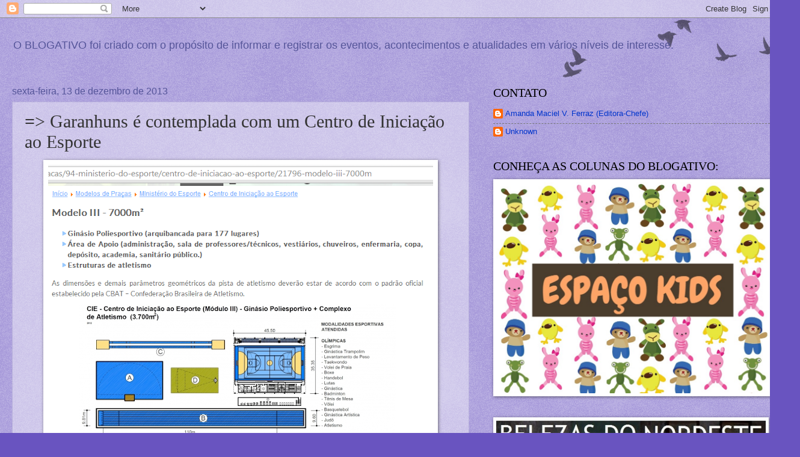

--- FILE ---
content_type: text/html; charset=UTF-8
request_url: https://blogativo2009.blogspot.com/2013/12/garanhuns-e-contemplada-com-um-centro.html
body_size: 27569
content:
<!DOCTYPE html>
<html class='v2' dir='ltr' lang='pt-BR'>
<head>
<link href='https://www.blogger.com/static/v1/widgets/335934321-css_bundle_v2.css' rel='stylesheet' type='text/css'/>
<meta content='width=1100' name='viewport'/>
<meta content='text/html; charset=UTF-8' http-equiv='Content-Type'/>
<meta content='blogger' name='generator'/>
<link href='https://blogativo2009.blogspot.com/favicon.ico' rel='icon' type='image/x-icon'/>
<link href='https://blogativo2009.blogspot.com/2013/12/garanhuns-e-contemplada-com-um-centro.html' rel='canonical'/>
<link rel="alternate" type="application/atom+xml" title="BLOGATIVO: O Blog dos eventos, educação, acontecimentos, atualidades e turismo. - Atom" href="https://blogativo2009.blogspot.com/feeds/posts/default" />
<link rel="alternate" type="application/rss+xml" title="BLOGATIVO: O Blog dos eventos, educação, acontecimentos, atualidades e turismo. - RSS" href="https://blogativo2009.blogspot.com/feeds/posts/default?alt=rss" />
<link rel="service.post" type="application/atom+xml" title="BLOGATIVO: O Blog dos eventos, educação, acontecimentos, atualidades e turismo. - Atom" href="https://www.blogger.com/feeds/1876386567875749420/posts/default" />

<link rel="alternate" type="application/atom+xml" title="BLOGATIVO: O Blog dos eventos, educação, acontecimentos, atualidades e turismo. - Atom" href="https://blogativo2009.blogspot.com/feeds/3227368372064838524/comments/default" />
<!--Can't find substitution for tag [blog.ieCssRetrofitLinks]-->
<link href='https://blogger.googleusercontent.com/img/b/R29vZ2xl/AVvXsEivasbP50vBog4nEGTUSAVWEjFH2XwlqXszmkdhZ4JTsM5KNRzV60DQZuVnlxewoCuOXFfHkFS2rdTmx7iG2IYulUsInGpQlghNDSMqD8iISyPqcnNNNl5V49zmIz2_ZTgxPFXXlDcWhuQ/s640/CIE+MODELO+III.png' rel='image_src'/>
<meta content='https://blogativo2009.blogspot.com/2013/12/garanhuns-e-contemplada-com-um-centro.html' property='og:url'/>
<meta content='=&gt; Garanhuns é contemplada com um Centro de Iniciação ao Esporte' property='og:title'/>
<meta content='     Garanhuns foi contemplada, pelo Ministério do Esporte, com um Centro de Iniciação ao Esporte - CIE, que tem como objetivo ampliar a ofe...' property='og:description'/>
<meta content='https://blogger.googleusercontent.com/img/b/R29vZ2xl/AVvXsEivasbP50vBog4nEGTUSAVWEjFH2XwlqXszmkdhZ4JTsM5KNRzV60DQZuVnlxewoCuOXFfHkFS2rdTmx7iG2IYulUsInGpQlghNDSMqD8iISyPqcnNNNl5V49zmIz2_ZTgxPFXXlDcWhuQ/w1200-h630-p-k-no-nu/CIE+MODELO+III.png' property='og:image'/>
<title>BLOGATIVO: O Blog dos eventos, educação, acontecimentos, atualidades e turismo.: =&gt; Garanhuns é contemplada com um Centro de Iniciação ao Esporte</title>
<style id='page-skin-1' type='text/css'><!--
/*
-----------------------------------------------
Blogger Template Style
Name:     Watermark
Designer: Blogger
URL:      www.blogger.com
----------------------------------------------- */
/* Use this with templates/1ktemplate-*.html */
/* Content
----------------------------------------------- */
body {
font: normal normal 14px Arial, Tahoma, Helvetica, FreeSans, sans-serif;
color: #333333;
background: #6954c0 url(https://resources.blogblog.com/blogblog/data/1kt/watermark/body_background_birds.png) repeat scroll top left;
}
html body .content-outer {
min-width: 0;
max-width: 100%;
width: 100%;
}
.content-outer {
font-size: 92%;
}
a:link {
text-decoration:none;
color: #0034cc;
}
a:visited {
text-decoration:none;
color: #224d99;
}
a:hover {
text-decoration:underline;
color: #004eff;
}
.body-fauxcolumns .cap-top {
margin-top: 30px;
background: transparent url(https://resources.blogblog.com/blogblog/data/1kt/watermark/body_overlay_birds.png) no-repeat scroll top right;
height: 121px;
}
.content-inner {
padding: 0;
}
/* Header
----------------------------------------------- */
.header-inner .Header .titlewrapper,
.header-inner .Header .descriptionwrapper {
padding-left: 20px;
padding-right: 20px;
}
.Header h1 {
font: normal normal 1px Georgia, Utopia, 'Palatino Linotype', Palatino, serif;
color: transparent;
text-shadow: 2px 2px rgba(0, 0, 0, .1);
}
.Header h1 a {
color: transparent;
}
.Header .description {
font-size: 140%;
color: #555599;
}
/* Tabs
----------------------------------------------- */
.tabs-inner .section {
margin: 0 20px;
}
.tabs-inner .PageList, .tabs-inner .LinkList, .tabs-inner .Labels {
margin-left: -11px;
margin-right: -11px;
background-color: transparent;
border-top: 0 solid #ffffff;
border-bottom: 0 solid #ffffff;
-moz-box-shadow: 0 0 0 rgba(0, 0, 0, .3);
-webkit-box-shadow: 0 0 0 rgba(0, 0, 0, .3);
-goog-ms-box-shadow: 0 0 0 rgba(0, 0, 0, .3);
box-shadow: 0 0 0 rgba(0, 0, 0, .3);
}
.tabs-inner .PageList .widget-content,
.tabs-inner .LinkList .widget-content,
.tabs-inner .Labels .widget-content {
margin: -3px -11px;
background: transparent none  no-repeat scroll right;
}
.tabs-inner .widget ul {
padding: 2px 25px;
max-height: 34px;
background: transparent none no-repeat scroll left;
}
.tabs-inner .widget li {
border: none;
}
.tabs-inner .widget li a {
display: inline-block;
padding: .25em 1em;
font: normal normal 20px Georgia, Utopia, 'Palatino Linotype', Palatino, serif;
color: #0034cc;
border-right: 1px solid #6954c0;
}
.tabs-inner .widget li:first-child a {
border-left: 1px solid #6954c0;
}
.tabs-inner .widget li.selected a, .tabs-inner .widget li a:hover {
color: #000000;
}
/* Headings
----------------------------------------------- */
h2 {
font: normal normal 20px Georgia, Utopia, 'Palatino Linotype', Palatino, serif;
color: #000000;
margin: 0 0 .5em;
}
h2.date-header {
font: normal normal 16px Arial, Tahoma, Helvetica, FreeSans, sans-serif;
color: #555599;
}
/* Main
----------------------------------------------- */
.main-inner .column-center-inner,
.main-inner .column-left-inner,
.main-inner .column-right-inner {
padding: 0 5px;
}
.main-outer {
margin-top: 0;
background: transparent none no-repeat scroll top left;
}
.main-inner {
padding-top: 30px;
}
.main-cap-top {
position: relative;
}
.main-cap-top .cap-right {
position: absolute;
height: 0;
width: 100%;
bottom: 0;
background: transparent none repeat-x scroll bottom center;
}
.main-cap-top .cap-left {
position: absolute;
height: 245px;
width: 280px;
right: 0;
bottom: 0;
background: transparent none no-repeat scroll bottom left;
}
/* Posts
----------------------------------------------- */
.post-outer {
padding: 15px 20px;
margin: 0 0 25px;
background: transparent url(https://resources.blogblog.com/blogblog/data/1kt/watermark/post_background_birds.png) repeat scroll top left;
_background-image: none;
border: dotted 1px #a199cc;
-moz-box-shadow: 0 0 0 rgba(0, 0, 0, .1);
-webkit-box-shadow: 0 0 0 rgba(0, 0, 0, .1);
-goog-ms-box-shadow: 0 0 0 rgba(0, 0, 0, .1);
box-shadow: 0 0 0 rgba(0, 0, 0, .1);
}
h3.post-title {
font: normal normal 30px Georgia, Utopia, 'Palatino Linotype', Palatino, serif;
margin: 0;
}
.comments h4 {
font: normal normal 30px Georgia, Utopia, 'Palatino Linotype', Palatino, serif;
margin: 1em 0 0;
}
.post-body {
font-size: 105%;
line-height: 1.5;
position: relative;
}
.post-header {
margin: 0 0 1em;
color: #555599;
}
.post-footer {
margin: 10px 0 0;
padding: 10px 0 0;
color: #555599;
border-top: dashed 1px #777777;
}
#blog-pager {
font-size: 140%
}
#comments .comment-author {
padding-top: 1.5em;
border-top: dashed 1px #777777;
background-position: 0 1.5em;
}
#comments .comment-author:first-child {
padding-top: 0;
border-top: none;
}
.avatar-image-container {
margin: .2em 0 0;
}
/* Comments
----------------------------------------------- */
.comments .comments-content .icon.blog-author {
background-repeat: no-repeat;
background-image: url([data-uri]);
}
.comments .comments-content .loadmore a {
border-top: 1px solid #777777;
border-bottom: 1px solid #777777;
}
.comments .continue {
border-top: 2px solid #777777;
}
/* Widgets
----------------------------------------------- */
.widget ul, .widget #ArchiveList ul.flat {
padding: 0;
list-style: none;
}
.widget ul li, .widget #ArchiveList ul.flat li {
padding: .35em 0;
text-indent: 0;
border-top: dashed 1px #777777;
}
.widget ul li:first-child, .widget #ArchiveList ul.flat li:first-child {
border-top: none;
}
.widget .post-body ul {
list-style: disc;
}
.widget .post-body ul li {
border: none;
}
.widget .zippy {
color: #777777;
}
.post-body img, .post-body .tr-caption-container, .Profile img, .Image img,
.BlogList .item-thumbnail img {
padding: 5px;
background: #fff;
-moz-box-shadow: 1px 1px 5px rgba(0, 0, 0, .5);
-webkit-box-shadow: 1px 1px 5px rgba(0, 0, 0, .5);
-goog-ms-box-shadow: 1px 1px 5px rgba(0, 0, 0, .5);
box-shadow: 1px 1px 5px rgba(0, 0, 0, .5);
}
.post-body img, .post-body .tr-caption-container {
padding: 8px;
}
.post-body .tr-caption-container {
color: #333333;
}
.post-body .tr-caption-container img {
padding: 0;
background: transparent;
border: none;
-moz-box-shadow: 0 0 0 rgba(0, 0, 0, .1);
-webkit-box-shadow: 0 0 0 rgba(0, 0, 0, .1);
-goog-ms-box-shadow: 0 0 0 rgba(0, 0, 0, .1);
box-shadow: 0 0 0 rgba(0, 0, 0, .1);
}
/* Footer
----------------------------------------------- */
.footer-outer {
color:#a199cc;
background: #001933 url(https://resources.blogblog.com/blogblog/data/1kt/watermark/body_background_navigator.png) repeat scroll top left;
}
.footer-outer a {
color: #5589ff;
}
.footer-outer a:visited {
color: #3267dd;
}
.footer-outer a:hover {
color: #779aff;
}
.footer-outer .widget h2 {
color: #c3bbee;
}
/* Mobile
----------------------------------------------- */
body.mobile  {
background-size: 100% auto;
}
.mobile .body-fauxcolumn-outer {
background: transparent none repeat scroll top left;
}
html .mobile .mobile-date-outer {
border-bottom: none;
background: transparent url(https://resources.blogblog.com/blogblog/data/1kt/watermark/post_background_birds.png) repeat scroll top left;
_background-image: none;
margin-bottom: 10px;
}
.mobile .main-inner .date-outer {
padding: 0;
}
.mobile .main-inner .date-header {
margin: 10px;
}
.mobile .main-cap-top {
z-index: -1;
}
.mobile .content-outer {
font-size: 100%;
}
.mobile .post-outer {
padding: 10px;
}
.mobile .main-cap-top .cap-left {
background: transparent none no-repeat scroll bottom left;
}
.mobile .body-fauxcolumns .cap-top {
margin: 0;
}
.mobile-link-button {
background: transparent url(https://resources.blogblog.com/blogblog/data/1kt/watermark/post_background_birds.png) repeat scroll top left;
}
.mobile-link-button a:link, .mobile-link-button a:visited {
color: #0034cc;
}
.mobile-index-date .date-header {
color: #555599;
}
.mobile-index-contents {
color: #333333;
}
.mobile .tabs-inner .section {
margin: 0;
}
.mobile .tabs-inner .PageList {
margin-left: 0;
margin-right: 0;
}
.mobile .tabs-inner .PageList .widget-content {
margin: 0;
color: #000000;
background: transparent url(https://resources.blogblog.com/blogblog/data/1kt/watermark/post_background_birds.png) repeat scroll top left;
}
.mobile .tabs-inner .PageList .widget-content .pagelist-arrow {
border-left: 1px solid #6954c0;
}

--></style>
<style id='template-skin-1' type='text/css'><!--
body {
min-width: 1300px;
}
.content-outer, .content-fauxcolumn-outer, .region-inner {
min-width: 1300px;
max-width: 1300px;
_width: 1300px;
}
.main-inner .columns {
padding-left: 0px;
padding-right: 500px;
}
.main-inner .fauxcolumn-center-outer {
left: 0px;
right: 500px;
/* IE6 does not respect left and right together */
_width: expression(this.parentNode.offsetWidth -
parseInt("0px") -
parseInt("500px") + 'px');
}
.main-inner .fauxcolumn-left-outer {
width: 0px;
}
.main-inner .fauxcolumn-right-outer {
width: 500px;
}
.main-inner .column-left-outer {
width: 0px;
right: 100%;
margin-left: -0px;
}
.main-inner .column-right-outer {
width: 500px;
margin-right: -500px;
}
#layout {
min-width: 0;
}
#layout .content-outer {
min-width: 0;
width: 800px;
}
#layout .region-inner {
min-width: 0;
width: auto;
}
body#layout div.add_widget {
padding: 8px;
}
body#layout div.add_widget a {
margin-left: 32px;
}
--></style>
<link href='https://www.blogger.com/dyn-css/authorization.css?targetBlogID=1876386567875749420&amp;zx=17ef1adf-a209-4979-92d9-f3f176b6f039' media='none' onload='if(media!=&#39;all&#39;)media=&#39;all&#39;' rel='stylesheet'/><noscript><link href='https://www.blogger.com/dyn-css/authorization.css?targetBlogID=1876386567875749420&amp;zx=17ef1adf-a209-4979-92d9-f3f176b6f039' rel='stylesheet'/></noscript>
<meta name='google-adsense-platform-account' content='ca-host-pub-1556223355139109'/>
<meta name='google-adsense-platform-domain' content='blogspot.com'/>

<!-- data-ad-client=ca-pub-8942881200652777 -->

</head>
<body class='loading variant-birds'>
<div class='navbar section' id='navbar' name='Navbar'><div class='widget Navbar' data-version='1' id='Navbar1'><script type="text/javascript">
    function setAttributeOnload(object, attribute, val) {
      if(window.addEventListener) {
        window.addEventListener('load',
          function(){ object[attribute] = val; }, false);
      } else {
        window.attachEvent('onload', function(){ object[attribute] = val; });
      }
    }
  </script>
<div id="navbar-iframe-container"></div>
<script type="text/javascript" src="https://apis.google.com/js/platform.js"></script>
<script type="text/javascript">
      gapi.load("gapi.iframes:gapi.iframes.style.bubble", function() {
        if (gapi.iframes && gapi.iframes.getContext) {
          gapi.iframes.getContext().openChild({
              url: 'https://www.blogger.com/navbar/1876386567875749420?po\x3d3227368372064838524\x26origin\x3dhttps://blogativo2009.blogspot.com',
              where: document.getElementById("navbar-iframe-container"),
              id: "navbar-iframe"
          });
        }
      });
    </script><script type="text/javascript">
(function() {
var script = document.createElement('script');
script.type = 'text/javascript';
script.src = '//pagead2.googlesyndication.com/pagead/js/google_top_exp.js';
var head = document.getElementsByTagName('head')[0];
if (head) {
head.appendChild(script);
}})();
</script>
</div></div>
<div class='body-fauxcolumns'>
<div class='fauxcolumn-outer body-fauxcolumn-outer'>
<div class='cap-top'>
<div class='cap-left'></div>
<div class='cap-right'></div>
</div>
<div class='fauxborder-left'>
<div class='fauxborder-right'></div>
<div class='fauxcolumn-inner'>
</div>
</div>
<div class='cap-bottom'>
<div class='cap-left'></div>
<div class='cap-right'></div>
</div>
</div>
</div>
<div class='content'>
<div class='content-fauxcolumns'>
<div class='fauxcolumn-outer content-fauxcolumn-outer'>
<div class='cap-top'>
<div class='cap-left'></div>
<div class='cap-right'></div>
</div>
<div class='fauxborder-left'>
<div class='fauxborder-right'></div>
<div class='fauxcolumn-inner'>
</div>
</div>
<div class='cap-bottom'>
<div class='cap-left'></div>
<div class='cap-right'></div>
</div>
</div>
</div>
<div class='content-outer'>
<div class='content-cap-top cap-top'>
<div class='cap-left'></div>
<div class='cap-right'></div>
</div>
<div class='fauxborder-left content-fauxborder-left'>
<div class='fauxborder-right content-fauxborder-right'></div>
<div class='content-inner'>
<header>
<div class='header-outer'>
<div class='header-cap-top cap-top'>
<div class='cap-left'></div>
<div class='cap-right'></div>
</div>
<div class='fauxborder-left header-fauxborder-left'>
<div class='fauxborder-right header-fauxborder-right'></div>
<div class='region-inner header-inner'>
<div class='header section' id='header' name='Cabeçalho'><div class='widget Header' data-version='1' id='Header1'>
<div id='header-inner'>
<div class='titlewrapper'>
<h1 class='title'>
<a href='https://blogativo2009.blogspot.com/'>
BLOGATIVO: O Blog dos eventos, educação, acontecimentos, atualidades e turismo.
</a>
</h1>
</div>
<div class='descriptionwrapper'>
<p class='description'><span>O BLOGATIVO foi criado com o propósito de informar e registrar os eventos, acontecimentos e atualidades em vários níveis de interesse.</span></p>
</div>
</div>
</div></div>
</div>
</div>
<div class='header-cap-bottom cap-bottom'>
<div class='cap-left'></div>
<div class='cap-right'></div>
</div>
</div>
</header>
<div class='tabs-outer'>
<div class='tabs-cap-top cap-top'>
<div class='cap-left'></div>
<div class='cap-right'></div>
</div>
<div class='fauxborder-left tabs-fauxborder-left'>
<div class='fauxborder-right tabs-fauxborder-right'></div>
<div class='region-inner tabs-inner'>
<div class='tabs no-items section' id='crosscol' name='Entre colunas'></div>
<div class='tabs no-items section' id='crosscol-overflow' name='Cross-Column 2'></div>
</div>
</div>
<div class='tabs-cap-bottom cap-bottom'>
<div class='cap-left'></div>
<div class='cap-right'></div>
</div>
</div>
<div class='main-outer'>
<div class='main-cap-top cap-top'>
<div class='cap-left'></div>
<div class='cap-right'></div>
</div>
<div class='fauxborder-left main-fauxborder-left'>
<div class='fauxborder-right main-fauxborder-right'></div>
<div class='region-inner main-inner'>
<div class='columns fauxcolumns'>
<div class='fauxcolumn-outer fauxcolumn-center-outer'>
<div class='cap-top'>
<div class='cap-left'></div>
<div class='cap-right'></div>
</div>
<div class='fauxborder-left'>
<div class='fauxborder-right'></div>
<div class='fauxcolumn-inner'>
</div>
</div>
<div class='cap-bottom'>
<div class='cap-left'></div>
<div class='cap-right'></div>
</div>
</div>
<div class='fauxcolumn-outer fauxcolumn-left-outer'>
<div class='cap-top'>
<div class='cap-left'></div>
<div class='cap-right'></div>
</div>
<div class='fauxborder-left'>
<div class='fauxborder-right'></div>
<div class='fauxcolumn-inner'>
</div>
</div>
<div class='cap-bottom'>
<div class='cap-left'></div>
<div class='cap-right'></div>
</div>
</div>
<div class='fauxcolumn-outer fauxcolumn-right-outer'>
<div class='cap-top'>
<div class='cap-left'></div>
<div class='cap-right'></div>
</div>
<div class='fauxborder-left'>
<div class='fauxborder-right'></div>
<div class='fauxcolumn-inner'>
</div>
</div>
<div class='cap-bottom'>
<div class='cap-left'></div>
<div class='cap-right'></div>
</div>
</div>
<!-- corrects IE6 width calculation -->
<div class='columns-inner'>
<div class='column-center-outer'>
<div class='column-center-inner'>
<div class='main section' id='main' name='Principal'><div class='widget Blog' data-version='1' id='Blog1'>
<div class='blog-posts hfeed'>

          <div class="date-outer">
        
<h2 class='date-header'><span>sexta-feira, 13 de dezembro de 2013</span></h2>

          <div class="date-posts">
        
<div class='post-outer'>
<div class='post hentry uncustomized-post-template' itemprop='blogPost' itemscope='itemscope' itemtype='http://schema.org/BlogPosting'>
<meta content='https://blogger.googleusercontent.com/img/b/R29vZ2xl/AVvXsEivasbP50vBog4nEGTUSAVWEjFH2XwlqXszmkdhZ4JTsM5KNRzV60DQZuVnlxewoCuOXFfHkFS2rdTmx7iG2IYulUsInGpQlghNDSMqD8iISyPqcnNNNl5V49zmIz2_ZTgxPFXXlDcWhuQ/s640/CIE+MODELO+III.png' itemprop='image_url'/>
<meta content='1876386567875749420' itemprop='blogId'/>
<meta content='3227368372064838524' itemprop='postId'/>
<a name='3227368372064838524'></a>
<h3 class='post-title entry-title' itemprop='name'>
=> Garanhuns é contemplada com um Centro de Iniciação ao Esporte
</h3>
<div class='post-header'>
<div class='post-header-line-1'></div>
</div>
<div class='post-body entry-content' id='post-body-3227368372064838524' itemprop='description articleBody'>
<div class="separator" style="clear: both; text-align: center;">
<a href="https://blogger.googleusercontent.com/img/b/R29vZ2xl/AVvXsEivasbP50vBog4nEGTUSAVWEjFH2XwlqXszmkdhZ4JTsM5KNRzV60DQZuVnlxewoCuOXFfHkFS2rdTmx7iG2IYulUsInGpQlghNDSMqD8iISyPqcnNNNl5V49zmIz2_ZTgxPFXXlDcWhuQ/s1600/CIE+MODELO+III.png" imageanchor="1" style="margin-left: 1em; margin-right: 1em;"><img border="0" height="560" src="https://blogger.googleusercontent.com/img/b/R29vZ2xl/AVvXsEivasbP50vBog4nEGTUSAVWEjFH2XwlqXszmkdhZ4JTsM5KNRzV60DQZuVnlxewoCuOXFfHkFS2rdTmx7iG2IYulUsInGpQlghNDSMqD8iISyPqcnNNNl5V49zmIz2_ZTgxPFXXlDcWhuQ/s640/CIE+MODELO+III.png" width="640" /></a></div>
<div style="text-align: justify;">
<span style="font-family: Trebuchet MS, sans-serif;"><br /></span></div>
<div style="text-align: justify;">
<span style="font-family: Trebuchet MS, sans-serif;">Garanhuns foi contemplada, pelo Ministério do Esporte, com um Centro de Iniciação ao Esporte - CIE, que tem como objetivo ampliar a oferta de infraestrutura de equipamento público esportivo qualificado, incentivando a iniciação esportiva. O órgão desenvolveu a concepção do Centro de Iniciação ao Esporte (CIE) no âmbito da segunda etapa do Programa de Aceleração do Crescimento (PAC 2).</span></div>
<div style="text-align: justify;">
<span style="font-family: Trebuchet MS, sans-serif;"><br /></span></div>
<div style="text-align: justify;">
<span style="font-family: Trebuchet MS, sans-serif;">No próximo dia 19 de dezembro, o arquiteto urbanista da Secretaria de Planejamento de Garanhuns, Emanuel Rodrigues, irá participar de uma reunião no Ministério do Esporte para tratar de assuntos referentes ao projeto padrão, adequação do projeto, gestão de equipamentos esportivos, regime diferenciado de contratação e licitação. Em Pernambuco, apenas 17 municípios foram contemplados com o projeto.&nbsp;</span></div>
<div style="text-align: justify;">
<span style="font-family: Trebuchet MS, sans-serif;"><br /></span></div>
<div style="text-align: justify;">
<span style="font-family: Trebuchet MS, sans-serif;">Em Garanhuns será construído o Modelo III, que é o mais avançado, com uma área de construção de 7.000m&#178;. O Centro terá arquibancada com capacidade para 177 pessoas, 16 modalidades de esportes olímpicos, seis paraolimpícos e uma modalidade não olímpica, que o futebol.</span></div>
<div style="text-align: justify;">
<span style="font-family: Trebuchet MS, sans-serif;"><br /></span></div>
<div style="text-align: justify;">
<span style="font-family: Trebuchet MS, sans-serif;"><br /></span></div>
<div style="text-align: justify;">
<span style="font-family: Trebuchet MS, sans-serif;">De acordo com o secretário nacional de Esporte de Alto Rendimento, Ricardo Leyser, a realização dos Jogos Olímpicos e Paraolímpicos no Rio em 2016 permitiu sensibilizar a todos, principalmente o governo, sobre a importância de infraestrutura esportiva. &#8220;É um equipamento multiuso, voltado para a identificação de talentos e a formação de atletas na base, a ampliação da oferta dessas instalações públicas com requisitos oficiais. É um equipamento esportivo que atende a todas as regras para uma prática formal do esporte&#8221;, ressaltou o secretário, durante a divulgação das cidades selecionadas.</span></div>
<div style="text-align: justify;">
<span style="font-family: Trebuchet MS, sans-serif;"><br /></span></div>
<div style="text-align: justify;">
<span style="font-family: Trebuchet MS, sans-serif;"><b>O que é o CIE</b></span></div>
<div style="text-align: justify;">
<span style="font-family: Trebuchet MS, sans-serif;"><br /></span></div>
<div style="text-align: justify;">
<span style="font-family: Trebuchet MS, sans-serif;">O CIE é um dos maiores projetos de legado dos Jogos Olímpicos e dos Jogos Paraolímpicos de 2016, que serão realizados no Rio de Janeiro e beneficiarão todo o Brasil. Com ginásios poliesportivos e outras estruturas que podem receber até 13 modalidades olímpicas, seis paraolímpicas e uma não-olímpica, o CIE é parte do objetivo de disseminar a prática do esporte em todo o país, oferecendo espaço para o desenvolvimento da base do esporte de alto rendimento.</span></div>
<div style="text-align: justify;">
<span style="font-family: Trebuchet MS, sans-serif;"><br /></span></div>
<div style="text-align: justify;">
<span style="font-family: Trebuchet MS, sans-serif;">O processo de seleção para as cidades interessadas foi aberto em 4 de fevereiro, e o prazo de cadastramento encerrou-se em abril. O Ministério do Esporte recebeu as propostas e selecionou as que se enquadravam nos critérios estabelecidos. Os municípios puderam escolher entre três modelos de CIE, conforme o tamanho do terreno disponível.</span></div>
<div style="text-align: justify;">
<span style="font-family: Trebuchet MS, sans-serif;"><br /></span></div>
<div style="text-align: justify;">
<br /></div>
<div style="text-align: right;">
<span style="font-family: Trebuchet MS, sans-serif;"><b>Texto: Marcella Valença (Secretaria de Comunicação de Garanhuns)</b></span></div>
<div style="text-align: right;">
<span style="font-family: Trebuchet MS, sans-serif;"><b>Imagem: Divulgação</b></span></div>
<div style="text-align: right;">
<span style="font-family: Trebuchet MS, sans-serif;"><b>Fonte: Ministério do Esporte</b></span></div>
<br />
<div style='clear: both;'></div>
</div>
<div class='post-footer'>
<div class='post-footer-line post-footer-line-1'>
<span class='post-author vcard'>
Postado por
<span class='fn' itemprop='author' itemscope='itemscope' itemtype='http://schema.org/Person'>
<meta content='https://www.blogger.com/profile/08314276055450136933' itemprop='url'/>
<a class='g-profile' href='https://www.blogger.com/profile/08314276055450136933' rel='author' title='author profile'>
<span itemprop='name'>Amanda Maciel V. Ferraz (Editora-Chefe)</span>
</a>
</span>
</span>
<span class='post-timestamp'>
às
<meta content='https://blogativo2009.blogspot.com/2013/12/garanhuns-e-contemplada-com-um-centro.html' itemprop='url'/>
<a class='timestamp-link' href='https://blogativo2009.blogspot.com/2013/12/garanhuns-e-contemplada-com-um-centro.html' rel='bookmark' title='permanent link'><abbr class='published' itemprop='datePublished' title='2013-12-13T10:09:00-03:00'>10:09</abbr></a>
</span>
<span class='post-comment-link'>
</span>
<span class='post-icons'>
<span class='item-action'>
<a href='https://www.blogger.com/email-post/1876386567875749420/3227368372064838524' title='Enviar esta postagem'>
<img alt='' class='icon-action' height='13' src='https://resources.blogblog.com/img/icon18_email.gif' width='18'/>
</a>
</span>
<span class='item-control blog-admin pid-774543535'>
<a href='https://www.blogger.com/post-edit.g?blogID=1876386567875749420&postID=3227368372064838524&from=pencil' title='Editar post'>
<img alt='' class='icon-action' height='18' src='https://resources.blogblog.com/img/icon18_edit_allbkg.gif' width='18'/>
</a>
</span>
</span>
<div class='post-share-buttons goog-inline-block'>
<a class='goog-inline-block share-button sb-email' href='https://www.blogger.com/share-post.g?blogID=1876386567875749420&postID=3227368372064838524&target=email' target='_blank' title='Enviar por e-mail'><span class='share-button-link-text'>Enviar por e-mail</span></a><a class='goog-inline-block share-button sb-blog' href='https://www.blogger.com/share-post.g?blogID=1876386567875749420&postID=3227368372064838524&target=blog' onclick='window.open(this.href, "_blank", "height=270,width=475"); return false;' target='_blank' title='Postar no blog!'><span class='share-button-link-text'>Postar no blog!</span></a><a class='goog-inline-block share-button sb-twitter' href='https://www.blogger.com/share-post.g?blogID=1876386567875749420&postID=3227368372064838524&target=twitter' target='_blank' title='Compartilhar no X'><span class='share-button-link-text'>Compartilhar no X</span></a><a class='goog-inline-block share-button sb-facebook' href='https://www.blogger.com/share-post.g?blogID=1876386567875749420&postID=3227368372064838524&target=facebook' onclick='window.open(this.href, "_blank", "height=430,width=640"); return false;' target='_blank' title='Compartilhar no Facebook'><span class='share-button-link-text'>Compartilhar no Facebook</span></a><a class='goog-inline-block share-button sb-pinterest' href='https://www.blogger.com/share-post.g?blogID=1876386567875749420&postID=3227368372064838524&target=pinterest' target='_blank' title='Compartilhar com o Pinterest'><span class='share-button-link-text'>Compartilhar com o Pinterest</span></a>
</div>
</div>
<div class='post-footer-line post-footer-line-2'>
<span class='post-labels'>
</span>
</div>
<div class='post-footer-line post-footer-line-3'>
<span class='post-location'>
</span>
</div>
</div>
</div>
<div class='comments' id='comments'>
<a name='comments'></a>
<h4>Nenhum comentário:</h4>
<div id='Blog1_comments-block-wrapper'>
<dl class='avatar-comment-indent' id='comments-block'>
</dl>
</div>
<p class='comment-footer'>
<div class='comment-form'>
<a name='comment-form'></a>
<h4 id='comment-post-message'>Postar um comentário</h4>
<p>
</p>
<a href='https://www.blogger.com/comment/frame/1876386567875749420?po=3227368372064838524&hl=pt-BR&saa=85391&origin=https://blogativo2009.blogspot.com' id='comment-editor-src'></a>
<iframe allowtransparency='true' class='blogger-iframe-colorize blogger-comment-from-post' frameborder='0' height='410px' id='comment-editor' name='comment-editor' src='' width='100%'></iframe>
<script src='https://www.blogger.com/static/v1/jsbin/2830521187-comment_from_post_iframe.js' type='text/javascript'></script>
<script type='text/javascript'>
      BLOG_CMT_createIframe('https://www.blogger.com/rpc_relay.html');
    </script>
</div>
</p>
</div>
</div>
<div class='inline-ad'>
<script type="text/javascript"><!--
google_ad_client = "ca-pub-8942881200652777";
google_ad_host = "ca-host-pub-1556223355139109";
google_ad_host_channel = "L0007";
/* blogativo2009_main_Blog1_300x250_as */
google_ad_slot = "3825205242";
google_ad_width = 300;
google_ad_height = 250;
//-->
</script>
<script type="text/javascript" src="//pagead2.googlesyndication.com/pagead/show_ads.js">
</script>
</div>

        </div></div>
      
</div>
<div class='blog-pager' id='blog-pager'>
<span id='blog-pager-newer-link'>
<a class='blog-pager-newer-link' href='https://blogativo2009.blogspot.com/2013/12/setur-pe-entrega-urbanizacao-do-molhe.html' id='Blog1_blog-pager-newer-link' title='Postagem mais recente'>Postagem mais recente</a>
</span>
<span id='blog-pager-older-link'>
<a class='blog-pager-older-link' href='https://blogativo2009.blogspot.com/2013/12/concurso-seleciona-arquitetos-para.html' id='Blog1_blog-pager-older-link' title='Postagem mais antiga'>Postagem mais antiga</a>
</span>
<a class='home-link' href='https://blogativo2009.blogspot.com/'>Página inicial</a>
</div>
<div class='clear'></div>
<div class='post-feeds'>
<div class='feed-links'>
Assinar:
<a class='feed-link' href='https://blogativo2009.blogspot.com/feeds/3227368372064838524/comments/default' target='_blank' type='application/atom+xml'>Postar comentários (Atom)</a>
</div>
</div>
</div></div>
</div>
</div>
<div class='column-left-outer'>
<div class='column-left-inner'>
<aside>
</aside>
</div>
</div>
<div class='column-right-outer'>
<div class='column-right-inner'>
<aside>
<div class='sidebar section' id='sidebar-right-1'><div class='widget Profile' data-version='1' id='Profile1'>
<h2>CONTATO</h2>
<div class='widget-content'>
<ul>
<li><a class='profile-name-link g-profile' href='https://www.blogger.com/profile/08314276055450136933' style='background-image: url(//www.blogger.com/img/logo-16.png);'>Amanda Maciel V. Ferraz (Editora-Chefe)</a></li>
<li><a class='profile-name-link g-profile' href='https://www.blogger.com/profile/15129530751604818310' style='background-image: url(//www.blogger.com/img/logo-16.png);'>Unknown</a></li>
</ul>
<div class='clear'></div>
</div>
</div><div class='widget Image' data-version='1' id='Image5'>
<h2>CONHEÇA  AS  COLUNAS DO BLOGATIVO:</h2>
<div class='widget-content'>
<a href='http://blogativo-espacokids.blogspot.com.br/'>
<img alt='CONHEÇA  AS  COLUNAS DO BLOGATIVO:' height='351' id='Image5_img' src='https://blogger.googleusercontent.com/img/b/R29vZ2xl/AVvXsEiBJnvgOmiVHEx4Ubdj6cWWMC4T8ChD1-p3EyX4J3lxEV-1edyFxZd4gxEFEvPC7NPB7CHoAUTN0HqpKj0ldaO8nB_IidXnFuCiV4l5pE4aUETaSzFsRd_SV38YJOhHZG6SLm6Li2x_nH8/s1600/espa%25C3%25A7o+kids.jpg' width='460'/>
</a>
<br/>
</div>
<div class='clear'></div>
</div><div class='widget Image' data-version='1' id='Image1'>
<div class='widget-content'>
<a href='http://fotosbelasdoslocais.blogspot.com.br/'>
<img alt='' height='48' id='Image1_img' src='https://blogger.googleusercontent.com/img/b/R29vZ2xl/AVvXsEhrzBlL8FI1OaI1qDTPm-e7-hzmPv90B7kGHcucl8HaA_GMChc0-NyfH8lwpA3wQlVbrqwIMVLmK9JM0wHqsXQcyqLXacuXvGv-NnM2BoSOxgUzc6L67GSBCFcLcryuuEqbaxmek4Z0NB8/s1600/222BC.jpg' width='448'/>
</a>
<br/>
</div>
<div class='clear'></div>
</div><div class='widget Image' data-version='1' id='Image3'>
<div class='widget-content'>
<a href='http://etiquetasocialdeamanda.blogspot.com.br/'>
<img alt='' height='368' id='Image3_img' src='https://blogger.googleusercontent.com/img/b/R29vZ2xl/AVvXsEi_38haDOUtftjmicBCzGax7-PKOBAZNcGOVv4K0khpZlHqVFGkvUNZYNN1c_TeTGvERKflAGNNI8ev0ZfECnoPDv4jcr314sBUVpvhAvZlZTu9UzpNpknDLIR2X2QluED8UvIXrmHFhEU/s490/ETIQUETAB.jpg' width='490'/>
</a>
<br/>
</div>
<div class='clear'></div>
</div></div>
<table border='0' cellpadding='0' cellspacing='0' class='section-columns columns-2'>
<tbody>
<tr>
<td class='first columns-cell'>
<div class='sidebar section' id='sidebar-right-2-1'><div class='widget BlogList' data-version='1' id='BlogList1'>
<h2 class='title'>Leia também</h2>
<div class='widget-content'>
<div class='blog-list-container' id='BlogList1_container'>
<ul id='BlogList1_blogs'>
<li style='display: block;'>
<div class='blog-icon'>
<img data-lateloadsrc='https://lh3.googleusercontent.com/blogger_img_proxy/AEn0k_tpH3mlM2WV6X2PODqk9ygEO2rn8X1l8FOdZFUdRWtrknFGxRh-HVKRLpwf6Jv8zx54vRwLUtwrT4lxGyyjCDSFOLJZyA6HBMNHxgA=s16-w16-h16' height='16' width='16'/>
</div>
<div class='blog-content'>
<div class='blog-title'>
<a href='https://blogpontodevista.com' target='_blank'>
Ponto de Vista</a>
</div>
<div class='item-content'>
<span class='item-title'>
<a href='https://blogpontodevista.com/carlinhos-da-pedreira-participa-de-encontro-com-raquel-lyra-france-hacker-e-eduardo-da-fonte/' target='_blank'>
Carlinhos da Pedreira participa de encontro com Raquel Lyra, France Hacker 
e Eduardo da Fonte
</a>
</span>
</div>
</div>
<div style='clear: both;'></div>
</li>
<li style='display: block;'>
<div class='blog-icon'>
<img data-lateloadsrc='https://lh3.googleusercontent.com/blogger_img_proxy/AEn0k_vCd4vVwNua7JMWHq0BwxcwrJhfBqrQ5ywlmgiQYfhNHtjOz3cTyODtL-hR9A6-eOsIdDSARmdrlT-kCMcVPuTT6HYb5VOEYSiCIgj-7xRGE4JF2n4=s16-w16-h16' height='16' width='16'/>
</div>
<div class='blog-content'>
<div class='blog-title'>
<a href='http://robertoalmeidacsc.blogspot.com/' target='_blank'>
ROBERTO ALMEIDA</a>
</div>
<div class='item-content'>
<span class='item-title'>
<a href='http://robertoalmeidacsc.blogspot.com/2026/01/marilia-arraes-visita-jose-teixeira-em.html' target='_blank'>
MARÍLIA ARRAES VISITA JOSÉ TEIXEIRA EM PARANATAMA
</a>
</span>
</div>
</div>
<div style='clear: both;'></div>
</li>
<li style='display: block;'>
<div class='blog-icon'>
<img data-lateloadsrc='https://lh3.googleusercontent.com/blogger_img_proxy/AEn0k_sT6fSQkNyDF2Kk5dppDamri-L08_3ay_33ipem96LmO9L3BkpSXE7LrtX11L6h2HgbCDJV4kqaBGcEVOgv9Pt0oVtKp2NWTbrSj2PMsBNFcls8Ew=s16-w16-h16' height='16' width='16'/>
</div>
<div class='blog-content'>
<div class='blog-title'>
<a href='https://blogtenoriocavalcanti.com.br' target='_blank'>
Blog Tenório Cavalcanti</a>
</div>
<div class='item-content'>
<span class='item-title'>
<a href='https://blogtenoriocavalcanti.com.br/juliana-chaparral-marca-presenca-na-inauguracao-do-instituto-paulista-para-jesus-e-reforca-compromisso-social/' target='_blank'>
Juliana Chaparral marca presença na inauguração do Instituto Paulista para 
Jesus e reforça compromisso social
</a>
</span>
</div>
</div>
<div style='clear: both;'></div>
</li>
<li style='display: block;'>
<div class='blog-icon'>
<img data-lateloadsrc='https://lh3.googleusercontent.com/blogger_img_proxy/AEn0k_tXFak1Pyv1esB9R1dv1M_6MdE0I0azebOMHtt8u-h1rmtjv74zU3Iy5H8uZFKxK9B73MDdlNXIdwszyLw389gFOufsSNpsoM8=s16-w16-h16' height='16' width='16'/>
</div>
<div class='blog-content'>
<div class='blog-title'>
<a href='https://olindahoje.com.br/' target='_blank'>
Blog Olinda Hoje</a>
</div>
<div class='item-content'>
<span class='item-title'>
<a href='https://olindahoje.com.br/conheca-as-atividades-sujeitas-ao-licenciamento-ambiental/' target='_blank'>
Conheça as atividades sujeitas ao licenciamento ambiental
</a>
</span>
</div>
</div>
<div style='clear: both;'></div>
</li>
<li style='display: block;'>
<div class='blog-icon'>
<img data-lateloadsrc='https://lh3.googleusercontent.com/blogger_img_proxy/AEn0k_tsEjoaPdzjkdwEQHs5VkJFObqyxou0tN9tw7Gg3qzHdHfRCAdg6WI1BSouoGBYzrOQBDRbGRMXhUlppdOYLYwx4XyaCtfc36RB2hsn7b4718iooGo=s16-w16-h16' height='16' width='16'/>
</div>
<div class='blog-content'>
<div class='blog-title'>
<a href='http://www.blogfalandofrancamente.com/' target='_blank'>
Blog Falando Francamente - Notícias de Pernambuco e do Mundo</a>
</div>
<div class='item-content'>
<span class='item-title'>
<a href='http://www.blogfalandofrancamente.com/2026/01/prefeitura-de-arcoverde-atua-de-forma.html' target='_blank'>
Prefeitura de Arcoverde atua de forma responsável em área destinada à 
implantação do Batalhão Integrado Especializado (BIESP)
</a>
</span>
</div>
</div>
<div style='clear: both;'></div>
</li>
<li style='display: block;'>
<div class='blog-icon'>
<img data-lateloadsrc='https://lh3.googleusercontent.com/blogger_img_proxy/AEn0k_vUIaTPYn9cW8tIVjHjPuKCCCkVOlTAnes6cYU6oWV6cPjwxDt_tfOsOCr6GwtdvnaKBjFyEIu6MwQ2avSBFdwi5-9LD9JxhJtlidFXyq1WMcMcmPOk2A=s16-w16-h16' height='16' width='16'/>
</div>
<div class='blog-content'>
<div class='blog-title'>
<a href='https://blogdowilsonpessoa.blogspot.com/' target='_blank'>
Blog do Wilson Pessoa</a>
</div>
<div class='item-content'>
<span class='item-title'>
<a href='https://blogdowilsonpessoa.blogspot.com/2025/12/prefeitura-de-garanhuns-abre-inscricoes.html' target='_blank'>
Prefeitura de Garanhuns abre inscrições para os Editais Municipal e 
Nacional do 34º Festival de Inverno
</a>
</span>
</div>
</div>
<div style='clear: both;'></div>
</li>
<li style='display: block;'>
<div class='blog-icon'>
<img data-lateloadsrc='https://lh3.googleusercontent.com/blogger_img_proxy/AEn0k_sVCR40tixRUhbc4Q3F39-Oj89TAO22cqJS2fyTXlhj9Nb7DJOZAZXFqTjnUDjCQqoL-psTfhh7b3-rTafdBbJqYJQyzyShvD5bE6F4-5R5GkDTfk0=s16-w16-h16' height='16' width='16'/>
</div>
<div class='blog-content'>
<div class='blog-title'>
<a href='https://www.claudioandreopoeta.com.br/' target='_blank'>
CLÁUDIO ANDRÉ O POETA</a>
</div>
<div class='item-content'>
<span class='item-title'>
<a href='https://www.claudioandreopoeta.com.br/2025/12/mensagem-natalina-de-alexandre-piuta.html' target='_blank'>
Mensagem natalina de Alexandre Piuta
</a>
</span>
</div>
</div>
<div style='clear: both;'></div>
</li>
<li style='display: block;'>
<div class='blog-icon'>
<img data-lateloadsrc='https://lh3.googleusercontent.com/blogger_img_proxy/AEn0k_s-rCl8G7f1Ir3vgdIJW5OMH45LwTGpc3-sFdXrVJQsg3apJjHhBoIy9vwEiPXfMkuJj3BHygcoFG0mPk8tqmbIvzrJXNHaSoYDXdXb9P07xtkkRdMdeg=s16-w16-h16' height='16' width='16'/>
</div>
<div class='blog-content'>
<div class='blog-title'>
<a href='https://blogdoronaldocesar.blogspot.com/' target='_blank'>
GARANHUNS - BLOG DO RONALDO CESAR - PERNAMBUCO</a>
</div>
<div class='item-content'>
<span class='item-title'>
<a href='https://blogdoronaldocesar.blogspot.com/2025/01/pausa-no-blog.html' target='_blank'>
PAUSA NO BLOG
</a>
</span>
</div>
</div>
<div style='clear: both;'></div>
</li>
<li style='display: block;'>
<div class='blog-icon'>
<img data-lateloadsrc='https://lh3.googleusercontent.com/blogger_img_proxy/AEn0k_vuNU2Fg_K1gmbsXBl7KXwJLW2FPF_u1ASUFqIuRx_mW-x5QbiBcLKoICkekcSrZx4-DLbFDcxxOxwE9x6kqBZdALDyoPIGnY_5J7eZRiCoKOgG=s16-w16-h16' height='16' width='16'/>
</div>
<div class='blog-content'>
<div class='blog-title'>
<a href='https://ornilolundgren.blogspot.com/' target='_blank'>
Ornilo Lundgren Filho</a>
</div>
<div class='item-content'>
<span class='item-title'>
<a href='https://ornilolundgren.blogspot.com/2024/07/arquitetura-garanhuns-pe-participou-da.html' target='_blank'>
ARQUITETURA : Garanhuns - PE PARTICIPOU DA 1ª Bienal de Arquitetura de SP 
EM 1970
</a>
</span>
</div>
</div>
<div style='clear: both;'></div>
</li>
<li style='display: block;'>
<div class='blog-icon'>
<img data-lateloadsrc='https://lh3.googleusercontent.com/blogger_img_proxy/AEn0k_suBv8QTktdWGp59WA0SgwNBYSTyn0PRBS86g7jxnJHu4N1YSm8Vul7q6oaYohGeUSNre6RzNtzC3vm0mmmHhqjgNJXjz4=s16-w16-h16' height='16' width='16'/>
</div>
<div class='blog-content'>
<div class='blog-title'>
<a href='https://www.ablogpe.com/' target='_blank'>
ABlogPE</a>
</div>
<div class='item-content'>
<span class='item-title'>
<a href='https://www.ablogpe.com/2023/08/dia-do-maracatu-oito-nacoes-de.html' target='_blank'>
Dia do Maracatu: Oito Nações de Maracatus ecoam seus os tambores nas 
ladeiras de Olinda
</a>
</span>
</div>
</div>
<div style='clear: both;'></div>
</li>
<li style='display: block;'>
<div class='blog-icon'>
<img data-lateloadsrc='https://lh3.googleusercontent.com/blogger_img_proxy/AEn0k_v3NqGkAuBZ_xtZhiclkoFuN54APLqWx2uZ6_AbhKT9nw75mclqrqb5wWddZ6kcvlcnuuldyrqJyjCb954gwUsVaQXKju0dHfYen9iJ=s16-w16-h16' height='16' width='16'/>
</div>
<div class='blog-content'>
<div class='blog-title'>
<a href='https://www.avozdavitoria.com' target='_blank'>
A Voz da Vitória</a>
</div>
<div class='item-content'>
<span class='item-title'>
<a href='https://www.avozdavitoria.com/mppe-recomenda-combater-desmatamento-vitoria/' target='_blank'>
MPPE recomenda ações para combater desmatamento em Vitória de Santo Antão
</a>
</span>
</div>
</div>
<div style='clear: both;'></div>
</li>
<li style='display: block;'>
<div class='blog-icon'>
<img data-lateloadsrc='https://lh3.googleusercontent.com/blogger_img_proxy/AEn0k_vYgEXzVBSfU4r05BUPyfteDcd376iaGaCDR5WxhV-bg9TDGlt7_iwM7_8RoBjflBczmKwCJWBmEGvMYvaoJ-9oaKedhYIxrySv8MbEZrQ=s16-w16-h16' height='16' width='16'/>
</div>
<div class='blog-content'>
<div class='blog-title'>
<a href='https://agrestemix.blogspot.com/' target='_blank'>
AGRESTE MIX</a>
</div>
<div class='item-content'>
<span class='item-title'>
<a href='https://agrestemix.blogspot.com/2022/11/o-que-falta-em-saloa-o-governador-vai.html' target='_blank'>
O que falta em Saloá? O governador vai inaugura em Ribeirão uma Metalúrgica 
vai gerar 500 vagas de emprego na Mata Sul do Estado
</a>
</span>
</div>
</div>
<div style='clear: both;'></div>
</li>
<li style='display: block;'>
<div class='blog-icon'>
<img data-lateloadsrc='https://lh3.googleusercontent.com/blogger_img_proxy/AEn0k_t5KEgeL_A1XL4m3iNDGTDwwlR3rv58E5AmEVM9Tes1X3UdTVwzPl7PgpRmoHxZhcvrpF12SSfWN-ZbgPA60J3yhhAtDOOiddX8VAwEyPsEqcYJ1wQP=s16-w16-h16' height='16' width='16'/>
</div>
<div class='blog-content'>
<div class='blog-title'>
<a href='https://blogmanuelmariano.blogspot.com/' target='_blank'>
BLOG DO MANUEL MARIANO "O HOMEM DA VIOLA"</a>
</div>
<div class='item-content'>
<span class='item-title'>
<a href='https://blogmanuelmariano.blogspot.com/2022/04/lider-do-pt-de-palmares-anuncia-apoio.html' target='_blank'>
Líder do PT de Palmares anuncia apoio à Marília Arraes
</a>
</span>
</div>
</div>
<div style='clear: both;'></div>
</li>
<li style='display: block;'>
<div class='blog-icon'>
<img data-lateloadsrc='https://lh3.googleusercontent.com/blogger_img_proxy/AEn0k_ujOM-ZNNA2kTn3wPH06WYI6xiYtSyNBUa1hcV2ZkyOPPY4jz1luLKj8u-vWEW1S4OoLjLl3IQwOz64Vtm7SeF1pmNPk96e2Vb2WVike_wfowb5g70=s16-w16-h16' height='16' width='16'/>
</div>
<div class='blog-content'>
<div class='blog-title'>
<a href='http://www.blogdocarloseugenio.com.br/' target='_blank'>
BLOG DO CARLOS EUGÊNIO</a>
</div>
<div class='item-content'>
<span class='item-title'>
<a href='http://www.blogdocarloseugenio.com.br/2021/07/garanhuns-vereadora-emite-nota-e.html' target='_blank'>
GARANHUNS: Vereadora emite Nota e Reconhece que Função de Marido de 
Secretária está dentro da Legalidade
</a>
</span>
</div>
</div>
<div style='clear: both;'></div>
</li>
<li style='display: block;'>
<div class='blog-icon'>
<img data-lateloadsrc='https://lh3.googleusercontent.com/blogger_img_proxy/AEn0k_u7MdOEMmA0e43v6UWyc0C2hrztkEu8w6v3DhHxZhzEptHIotERpMzSmU_2IBDnUA8OG2UF--0j-kJ9BmnvPt3uJf8k_aRhdPNvrYOYGyTVqoL8=s16-w16-h16' height='16' width='16'/>
</div>
<div class='blog-content'>
<div class='blog-title'>
<a href='http://blogdocisneiros.blogspot.com/' target='_blank'>
Blog do Cisneiros</a>
</div>
<div class='item-content'>
<span class='item-title'>
<a href='http://blogdocisneiros.blogspot.com/2020/12/o-cientista-que-contribuiu-para-que-o.html' target='_blank'>
O cientista que contribuiu para que o Uruguai tenha menos de 100 mortos 
pelo coronavírus
</a>
</span>
</div>
</div>
<div style='clear: both;'></div>
</li>
<li style='display: block;'>
<div class='blog-icon'>
<img data-lateloadsrc='https://lh3.googleusercontent.com/blogger_img_proxy/AEn0k_uBdRPKtvwl_0HGM2Fa_w54M_SEa9r5a3CVZ1FEKsmsdPYZEWBMtvRzOlJGT0JPPPRC7xlgxDfoTbSKcUS2L3jfNWNP9LaSIQ=s16-w16-h16' height='16' width='16'/>
</div>
<div class='blog-content'>
<div class='blog-title'>
<a href='http://www.informepe.com' target='_blank'>
Informe-PE</a>
</div>
<div class='item-content'>
<span class='item-title'>
<a href='http://www.informepe.com/em-paulista-dem-lanca-pre-candidatura-de-felipe-do-veneza-para-prefeito/' target='_blank'>
Em Paulista DEM lança pre-candidatura de Felipe do Veneza para prefeito
</a>
</span>
</div>
</div>
<div style='clear: both;'></div>
</li>
<li style='display: block;'>
<div class='blog-icon'>
<img data-lateloadsrc='https://lh3.googleusercontent.com/blogger_img_proxy/AEn0k_t5IHbt7VZ9vnJ3C9zVhvm3Htm-_cdyrTHrxYzTeznZKvw-yZOedn_9t72cMu-A7sn_aXLnwYN1Rrelf2l8n8r3PndCXz92wq3j-a9jHOJU=s16-w16-h16' height='16' width='16'/>
</div>
<div class='blog-content'>
<div class='blog-title'>
<a href='http://www.blogpautapolitica.com/' target='_blank'>
#BlogPautaPolítica #OBlogdoAnode2016 #10Anos</a>
</div>
<div class='item-content'>
<span class='item-title'>
<a href='http://www.blogpautapolitica.com/2020/01/recife-tera-shows-e-outros-eventos-de.html' target='_blank'>
Recife terá shows e outros eventos de esquenta para o carnaval neste fim de 
semana
</a>
</span>
</div>
</div>
<div style='clear: both;'></div>
</li>
<li style='display: block;'>
<div class='blog-icon'>
<img data-lateloadsrc='https://lh3.googleusercontent.com/blogger_img_proxy/AEn0k_vn4MCg6KN6jZL82YCpJjxsSXIvG0ZuogO0XcO-M_-Kbolsg353Sa1qXhcPj0H0gvZUybBTVyoxmIAVSh1EDYVXirkkqmrbAHx4BzqqqWtl9msnBdFdSTJ4TQ=s16-w16-h16' height='16' width='16'/>
</div>
<div class='blog-content'>
<div class='blog-title'>
<a href='http://jornalcrerempernambuco.blogspot.com/' target='_blank'>
Jornal Crer em Pernambuco</a>
</div>
<div class='item-content'>
<span class='item-title'>
<a href='http://jornalcrerempernambuco.blogspot.com/2019/11/sobre-rodas-sistema-de.html' target='_blank'>
SOBRE RODAS: Sistema de videomonitoramento de Garanhuns começa autuações
</a>
</span>
</div>
</div>
<div style='clear: both;'></div>
</li>
<li style='display: block;'>
<div class='blog-icon'>
<img data-lateloadsrc='https://lh3.googleusercontent.com/blogger_img_proxy/AEn0k_v4DmizgMaBk59kDsP5Z4HfeBNXDXX0CJ05IDt3WeZ8q1WTFbw8TOKOkxUcEMLiOZGl10ui-HHJiVZzRf7FrhI11fK_C1-v1qpja7_E=s16-w16-h16' height='16' width='16'/>
</div>
<div class='blog-content'>
<div class='blog-title'>
<a href='http://www.agrestenews.com.br/' target='_blank'>
Agreste News</a>
</div>
<div class='item-content'>
<span class='item-title'>
<a href='http://www.agrestenews.com.br/2018/08/concurso-miss-plus-size-fashion-recife.html' target='_blank'>
Concurso Miss Plus Size Fashion Recife 2018 encanta pessoas no Paço 
Alfândega
</a>
</span>
</div>
</div>
<div style='clear: both;'></div>
</li>
<li style='display: block;'>
<div class='blog-icon'>
<img data-lateloadsrc='https://lh3.googleusercontent.com/blogger_img_proxy/AEn0k_sssAJLruzU2zVd48PMJEjHbjMjEg1YUv3lJTe16gvU3On_SzkmukGV0sMDjRyKOqLOLE0glxsiWmlrFlFWimkditz0wM2VFzmFheOkVDzX6c0=s16-w16-h16' height='16' width='16'/>
</div>
<div class='blog-content'>
<div class='blog-title'>
<a href='http://noivassurtadas.blogspot.com/' target='_blank'>
Noivas Surtadas</a>
</div>
<div class='item-content'>
<span class='item-title'>
<a href='http://noivassurtadas.blogspot.com/2017/04/o-vestido-de-ritinha-em-forca-do-querer.html' target='_blank'>
O Vestido de Ritinha em " A Força do Querer"
</a>
</span>
</div>
</div>
<div style='clear: both;'></div>
</li>
<li style='display: block;'>
<div class='blog-icon'>
<img data-lateloadsrc='https://lh3.googleusercontent.com/blogger_img_proxy/AEn0k_s1pMIRoIa4NWgsTSKxyFyabNxUCsucV3_X7O1y0BWN5oRuIhMsft72ZH6Pqi64ecTNbVeh1dIKOuTa6pWpB0RjWebBE5v4mfTNAPQpjjBxVowxvB8=s16-w16-h16' height='16' width='16'/>
</div>
<div class='blog-content'>
<div class='blog-title'>
<a href='https://vestidosebabados.wordpress.com' target='_blank'>
Vestidos e Babados</a>
</div>
<div class='item-content'>
<span class='item-title'>
<a href='https://vestidosebabados.wordpress.com/2016/08/01/a-gente-so-quer-comida/' target='_blank'>
A gente só quer comida
</a>
</span>
</div>
</div>
<div style='clear: both;'></div>
</li>
<li style='display: block;'>
<div class='blog-icon'>
<img data-lateloadsrc='https://lh3.googleusercontent.com/blogger_img_proxy/AEn0k_vwuTF2VQms63pGyZNr3Ap363fxWaYJxt7E3qh-AOqImOyLzEttJB8yIUkS-0rDgZhBCApftfMopMTN-Mc9NG5E9wfPDoXO5uRVcpkzB5Cj6g=s16-w16-h16' height='16' width='16'/>
</div>
<div class='blog-content'>
<div class='blog-title'>
<a href='http://projovemnanet.blogspot.com/' target='_blank'>
PROJOVEM URBANO AGRESTE MERIDIONAL</a>
</div>
<div class='item-content'>
<span class='item-title'>
<a href='http://projovemnanet.blogspot.com/2016/06/pla-plano-de-acao-comunitaria-do-nucleo_23.html' target='_blank'>
PLA Plano de ação comunitária do núcleo de Paranatama,Projovem urbano com a 
parceria da secretaria da saúde e outros profissionais.
</a>
</span>
</div>
</div>
<div style='clear: both;'></div>
</li>
<li style='display: block;'>
<div class='blog-icon'>
<img data-lateloadsrc='https://lh3.googleusercontent.com/blogger_img_proxy/AEn0k_sDC62dJ6WeoOaahsRzpg9wk6iFiihN3DiJXNcv5kXTxGqRfqPIS9GLUGkCmSOZr1gE4LArIWDs9b8znVo3l0uGHX1NFQxOJMVgvkP71HM=s16-w16-h16' height='16' width='16'/>
</div>
<div class='blog-content'>
<div class='blog-title'>
<a href='http://osaldomundo.blogspot.com/' target='_blank'>
O Sal do Mundo</a>
</div>
<div class='item-content'>
<span class='item-title'>
<a href='http://osaldomundo.blogspot.com/2015/09/carteirada-pode-ser-ato-de-improbidade.html' target='_blank'>
&#8220;Carteirada&#8221; pode ser ato de improbidade
</a>
</span>
</div>
</div>
<div style='clear: both;'></div>
</li>
<li style='display: block;'>
<div class='blog-icon'>
<img data-lateloadsrc='https://lh3.googleusercontent.com/blogger_img_proxy/AEn0k_t6BFp_l1dpXz8mmiZUrdx23KSf2V5b6jBQjqZgZ6pfmA10xvjKkN4te73GONbpOHn1BoRmg3VkIdSxbxFu4Vw5ETBQXgJQSgxYvy-f=s16-w16-h16' height='16' width='16'/>
</div>
<div class='blog-content'>
<div class='blog-title'>
<a href='http://garcommenu.blogspot.com/' target='_blank'>
Garçom e Menu</a>
</div>
<div class='item-content'>
<span class='item-title'>
<a href='http://garcommenu.blogspot.com/2015/05/25-dicas-de-garcom.html' target='_blank'>
25 dicas de garçom.
</a>
</span>
</div>
</div>
<div style='clear: both;'></div>
</li>
<li style='display: block;'>
<div class='blog-icon'>
<img data-lateloadsrc='https://lh3.googleusercontent.com/blogger_img_proxy/AEn0k_syMAVkJOEjtfr14YcZO_JO9qoQOfUYtZJqOusZoC6OzvBikwBL6PoTe2VPY6ImF77RVM4MB0xeaWJuft6XJJCgIAERmGnHxm93z8K2NTkvgiPa7005R4E=s16-w16-h16' height='16' width='16'/>
</div>
<div class='blog-content'>
<div class='blog-title'>
<a href='http://vipagrestedivulgacoes.blogspot.com/' target='_blank'>
Vip Agreste Divulgações</a>
</div>
<div class='item-content'>
<span class='item-title'>
<a href='http://vipagrestedivulgacoes.blogspot.com/2014/12/atencao-galera.html' target='_blank'>
ATENÇÃO GALERA
</a>
</span>
</div>
</div>
<div style='clear: both;'></div>
</li>
<li style='display: block;'>
<div class='blog-icon'>
<img data-lateloadsrc='https://lh3.googleusercontent.com/blogger_img_proxy/AEn0k_tMPd_w3HkYnaY5HjFyLJSrmELnIzh3ZzXZcTx-YnPnaNtFQ8agLYmxloteXs8Hw1fy0XtA31B70z_XXVYCHhM2YLCjpu2hIDik2S7q=s16-w16-h16' height='16' width='16'/>
</div>
<div class='blog-content'>
<div class='blog-title'>
<a href='http://ed-soares.blogspot.com/' target='_blank'>
Ed Soares</a>
</div>
<div class='item-content'>
<span class='item-title'>
<a href='http://feedproxy.google.com/~r/EdSoares/~3/a4QfldzJiek/o-que-pretendo-com-este-blog.html' target='_blank'>
O que pretendo com este blog?
</a>
</span>
</div>
</div>
<div style='clear: both;'></div>
</li>
<li style='display: block;'>
<div class='blog-icon'>
<img data-lateloadsrc='https://lh3.googleusercontent.com/blogger_img_proxy/AEn0k_semv7vdUpp-E4K4nS3DzB17dl-qjdDXQZ466_99vd2gW30kkTm-dbdpRAuMSTybuQdclg5YFAg8_tqnSFX3R7j8I-paL5gOGm45NjgCvP2vK65fudP=s16-w16-h16' height='16' width='16'/>
</div>
<div class='blog-content'>
<div class='blog-title'>
<a href='http://portalagresteemfoco.blogspot.com/' target='_blank'>
Portal Agreste Em Foco</a>
</div>
<div class='item-content'>
<span class='item-title'>
<a href='http://portalagresteemfoco.blogspot.com/2014/10/prtb-divulga-nota-em-defesa-de-levy.html' target='_blank'>
PRTB divulga nota em defesa de Levy Fidelix
</a>
</span>
</div>
</div>
<div style='clear: both;'></div>
</li>
<li style='display: block;'>
<div class='blog-icon'>
<img data-lateloadsrc='https://lh3.googleusercontent.com/blogger_img_proxy/AEn0k_ucke2zJAkitYhXNxDIJ_QzwuAgCE9_zwDhW2SuE515CT9hHpBwXu7qaQD2wCGA5LhL4nliGZKmPaHQFQEml-XxVMpb4PXiaHXEU9uAu3hlsm-Uotl7M8k=s16-w16-h16' height='16' width='16'/>
</div>
<div class='blog-content'>
<div class='blog-title'>
<a href='http://programacensuralivre.blogspot.com/' target='_blank'>
Censura Livre</a>
</div>
<div class='item-content'>
<span class='item-title'>
<a href='http://programacensuralivre.blogspot.com/2014/04/com-emocao-filme-conta-saga-de.html' target='_blank'>
Com emoção, filme conta saga de Dominguinhos no tom árido do sertão
</a>
</span>
</div>
</div>
<div style='clear: both;'></div>
</li>
<li style='display: block;'>
<div class='blog-icon'>
<img data-lateloadsrc='https://lh3.googleusercontent.com/blogger_img_proxy/AEn0k_sQlRApK-dJsVQ33nS0Xc8Ya9CdTeRRZhD8XZ4RPRcBxsUjmNAxZkYwwsHtf6IMXe1VKFJXnSeV9KCsOtRmri1OrUPt2o9Htt16dp21D5Q-WuWEEQ=s16-w16-h16' height='16' width='16'/>
</div>
<div class='blog-content'>
<div class='blog-title'>
<a href='http://blogsdegaranhuns.blogspot.com/feeds/posts/default' target='_blank'>
Blogs de Garanhuns</a>
</div>
<div class='item-content'>
<span class='item-title'>
<!--Can't find substitution for tag [item.itemTitle]-->
</span>
</div>
</div>
<div style='clear: both;'></div>
</li>
<li style='display: block;'>
<div class='blog-icon'>
<img data-lateloadsrc='https://lh3.googleusercontent.com/blogger_img_proxy/AEn0k_uYL6eYNlMzMzH1unZktcU3pNeoE_3wntQWYG4SrzWYV04yFMwgqlAq7AcWg1VFwn9pV6exXq7gtJqEk6oXRtg0MOCiln1MF2yAzxMtVc4VNwHfFMVflmXfadPE3ovbaPKyYMky8OrAYw=s16-w16-h16' height='16' width='16'/>
</div>
<div class='blog-content'>
<div class='blog-title'>
<a href='http://www.blogdoandrebernardo.com.br/blog/index.php?format=feed&type=rss' target='_blank'>
Blog do Andre Bernardo - Bom Conselho-PE</a>
</div>
<div class='item-content'>
<span class='item-title'>
<!--Can't find substitution for tag [item.itemTitle]-->
</span>
</div>
</div>
<div style='clear: both;'></div>
</li>
<li style='display: block;'>
<div class='blog-icon'>
<img data-lateloadsrc='https://lh3.googleusercontent.com/blogger_img_proxy/AEn0k_uq3Fx3tI5WsoXugLIqR2btc7noaBPQz5zGZmS-PQXPWhT09KsMWx2IUFlC3YTAkUCFjXPWgn20Lsj041srvDXr0yqeYlFyLMZ_FW0=s16-w16-h16' height='16' width='16'/>
</div>
<div class='blog-content'>
<div class='blog-title'>
<a href='http://www.aquinacozinha.com/' target='_blank'>
Aqui na Cozinha | Receitas fáceis e rápidas com passo a passo em fotos</a>
</div>
<div class='item-content'>
<span class='item-title'>
<!--Can't find substitution for tag [item.itemTitle]-->
</span>
</div>
</div>
<div style='clear: both;'></div>
</li>
<li style='display: block;'>
<div class='blog-icon'>
<img data-lateloadsrc='https://lh3.googleusercontent.com/blogger_img_proxy/AEn0k_vqjveNjB5wgMfIhUk4fJXkTBtHChMBvV6H0QMlozeT4uPN5wXHfTnzZ5SsOZQnMjEi4mL9BH_CjqRKyOxS2WQeKZsy4_Q=s16-w16-h16' height='16' width='16'/>
</div>
<div class='blog-content'>
<div class='blog-title'>
<a href='http://feecidadania.com/' target='_blank'>
PROJETO FÉ E CIDADANIA - Desde 2002, anunciando a FÉ resgatando a CIDADANIA</a>
</div>
<div class='item-content'>
<span class='item-title'>
<!--Can't find substitution for tag [item.itemTitle]-->
</span>
</div>
</div>
<div style='clear: both;'></div>
</li>
<li style='display: block;'>
<div class='blog-icon'>
<img data-lateloadsrc='https://lh3.googleusercontent.com/blogger_img_proxy/AEn0k_uplw2VCL3bcGaGULPHu_gmBWaGxutTu9_M59sexvYCgKS4WHzGT9Jy_B5-W2u5rMh05qpNXbB8U_GV3L6V1ADdKtuW=s16-w16-h16' height='16' width='16'/>
</div>
<div class='blog-content'>
<div class='blog-title'>
<a href='http://onordeste.com/' target='_blank'>
O Nordeste.com - O melhor conteúdo sobre a região Nordeste do Brasil</a>
</div>
<div class='item-content'>
<span class='item-title'>
<!--Can't find substitution for tag [item.itemTitle]-->
</span>
</div>
</div>
<div style='clear: both;'></div>
</li>
</ul>
<div class='clear'></div>
</div>
</div>
</div></div>
</td>
<td class='columns-cell'>
<div class='sidebar section' id='sidebar-right-2-2'><div class='widget Image' data-version='1' id='Image4'>
<h2>MOMENTOS VIPS</h2>
<div class='widget-content'>
<a href='http://blogativo2009vips.blogspot.com.br/'>
<img alt='MOMENTOS VIPS' height='243' id='Image4_img' src='https://blogger.googleusercontent.com/img/b/R29vZ2xl/AVvXsEjhWpfaTbga1J-kSpQJSpBX5vPTSu1bT5PsBbUS39j9eXx0eG_ZpdU8FErsQQ9TGIkkTqghSUXqwGVQ5WXnASxO5oYNAWA7KUsTm0R4fnTLhayZ-b7YADjZp0AsCHIWD84cf1t1Kdyr3WE/s252/vipss2.jpg' width='245'/>
</a>
<br/>
</div>
<div class='clear'></div>
</div><div class='widget Image' data-version='1' id='Image2'>
<h2>EVENTOS RECENTES</h2>
<div class='widget-content'>
<a href='http://fotospju.blogspot.com.br/'>
<img alt='EVENTOS RECENTES' height='197' id='Image2_img' src='https://blogger.googleusercontent.com/img/b/R29vZ2xl/AVvXsEgUDs9dY0Gz5z2cVQ6BKzYGef5WUHaEPtgwAtZ4GoWaYoafQUxsz2x7PwOVlPApAugxfKQBWCt39mxgdT0aSezcSFt9dR2rcRVVCwpEfuGhAjKWQIGLlc8TMdNUStgolmipFWSbfoDb9Dc/s245/RECENTES.jpg' width='245'/>
</a>
<br/>
</div>
<div class='clear'></div>
</div><div class='widget Image' data-version='1' id='Image37'>
<h2>No Ar!!!</h2>
<div class='widget-content'>
<a href='https://paupombowebtv.com/'>
<img alt='No Ar!!!' height='152' id='Image37_img' src='https://blogger.googleusercontent.com/img/b/R29vZ2xl/AVvXsEjnXVBX143Egs6am-4UeNVrh37-5pgKuCEifu5LOPIKRovhxx6l40jf_DVME2Ou-CvG9k-Tl9fsiVhJ6XHxlERaoFYBPoPsvm57fv0WjNIFGk3-7owG7N3ZxtE46TbT6WM5DKrh_7Kkseo/s1600/IMG-20190317-WA0034.jpg' width='215'/>
</a>
<br/>
</div>
<div class='clear'></div>
</div><div class='widget Image' data-version='1' id='Image7'>
<h2>ANUNCIE AQUI</h2>
<div class='widget-content'>
<img alt='ANUNCIE AQUI' height='119' id='Image7_img' src='https://blogger.googleusercontent.com/img/b/R29vZ2xl/AVvXsEg8w6vB7pBwjCSfNcVtKe86NIeINKd4_qHbc5EDHpMbqq37_0NkmbriFxNXwRYCsLV8jQAEgKqLwOJ_30SzSujZOHJmQaUUF-bsD1mhlqhB71LJQ0oEtT-g1l3Kj624_z1vrNiI1VHYu_w/s215/CARTA%25CC%2583O+AMANDA+MACIEL+curvas-01.png' width='215'/>
<br/>
<span class='caption'>O blog dos Eventos, Turismo, Educação,  Atualidades e Acontecimentos</span>
</div>
<div class='clear'></div>
</div><div class='widget Image' data-version='1' id='Image17'>
<h2>Bolos deliciosos em Garanhuns é com</h2>
<div class='widget-content'>
<a href='https://www.instagram.com/lenaloppes/'>
<img alt='Bolos deliciosos em Garanhuns é com' height='146' id='Image17_img' src='https://blogger.googleusercontent.com/img/b/R29vZ2xl/AVvXsEjzrjS-nHFzsZtWIYudyBpJdcd_yozqCQleD4JQZrNhPJrMcdF-1RyEFji0ZR41DRiqYrYiIYw4iZKrkEv82A3AF4iLQFfTzYdyXe8Es6rWvzR25iW6q4TiErARGzCbofwI-2d885NyNfw/s1600/IMG_20200203_225731_971.jpg' width='215'/>
</a>
<br/>
</div>
<div class='clear'></div>
</div><div class='widget Image' data-version='1' id='Image20'>
<h2>Cuidados e Cabelos é com</h2>
<div class='widget-content'>
<a href='https://www.instagram.com/lucia.emilia.hair/'>
<img alt='Cuidados e Cabelos é com' height='116' id='Image20_img' src='https://blogger.googleusercontent.com/img/b/R29vZ2xl/AVvXsEggaCCEwitRDWCLz3XZqCOSj5FC4hAdDe3Hu9Us20hM3RBmHxlXjpuV9jRjxtK3oRK5q5fGHuN8n9kjkWmIlTHVU2tzHoHBkeeGMYu6csl-M8Gdj1_IN5D77pUzPJnbrc18jTLG49m16WU/s1600/lucia+emilia.jpg' width='215'/>
</a>
<br/>
</div>
<div class='clear'></div>
</div><div class='widget Image' data-version='1' id='Image9'>
<h2>Fardamentos e Camisetas Personalizadas é com</h2>
<div class='widget-content'>
<a href='https://www.facebook.com/Vc.vitoria2'>
<img alt='Fardamentos e Camisetas Personalizadas é com' height='118' id='Image9_img' src='https://blogger.googleusercontent.com/img/b/R29vZ2xl/AVvXsEgbl8NPHTTABdV_cF-zRKQ3dO9ySWj8fXNFeOm4hLHVfU_2EkZsmCMd8agovKFMKKsbsVVZgejB7Deve3Mamb3lKgPC_3G1O6md2NoTZM5qMkOZqng3mWpbBgyS7JurjaHXzcS5z3Q0wWo/s1600/IMG-20190126-WA0050.jpg' width='215'/>
</a>
<br/>
</div>
<div class='clear'></div>
</div><div class='widget Image' data-version='1' id='Image14'>
<h2>Pintura Artística em Eventos</h2>
<div class='widget-content'>
<a href='https://www.instagram.com/f.robene/'>
<img alt='Pintura Artística em Eventos' height='215' id='Image14_img' src='https://blogger.googleusercontent.com/img/b/R29vZ2xl/AVvXsEi56gEPgOIqOThFNpPbaBNxalHpgwcKTJEyNjx-UmsSqJhS8FX-O2dWX-kBaJ8TRUowfgzOSaakdqT0taf2s2czG-qqz85asp2kUwEA_fb55_GxaqLq_rv-N_irN1Sh7zJqg8s7Vh2x_LE/s215/Screenshot_20191030-190704.png' width='213'/>
</a>
<br/>
</div>
<div class='clear'></div>
</div><div class='widget Image' data-version='1' id='Image10'>
<h2>Anime suas festas infantis com</h2>
<div class='widget-content'>
<a href='https://www.instagram.com/promosete/'>
<img alt='Anime suas festas infantis com' height='112' id='Image10_img' src='https://blogger.googleusercontent.com/img/b/R29vZ2xl/AVvXsEi-_WAZOfVykFkm6fWu2E_Me53ZRaN0ANbgdIJUZau6sjlUWpiXxchnDPwO0TiDSnm5rKAsvvLXcc8nFp3m8JI3wZT8sz1YR7PtXNMw8XIjsjnGbcD67jszNp4BvkEgTyJDldkw3ZVoPeM/s1600/Screenshot_20181029-183305_01.png' width='215'/>
</a>
<br/>
</div>
<div class='clear'></div>
</div><div class='widget Image' data-version='1' id='Image25'>
<h2>Brinquedos de aluguéis e guloseimas</h2>
<div class='widget-content'>
<a href='https://www.instagram.com/doremifestasinfantis/'>
<img alt='Brinquedos de aluguéis e guloseimas' height='149' id='Image25_img' src='https://blogger.googleusercontent.com/img/b/R29vZ2xl/AVvXsEjj3CJKzhQ1cfOnjz2T3rwVMJT5lbfm8SxzMzxtu3tDftJg2QPJD22sO9vpLEocmYReSCrrC00TdPn0qnhvxHTHxt6fKPkPCG2UM5zlgs8Y_swoygB7QD9R0xdhojP1QOEBmIgxHIrwmR0/s1600/IMG-20190201-WA0040.jpg' width='215'/>
</a>
<br/>
</div>
<div class='clear'></div>
</div><div class='widget Image' data-version='1' id='Image6'>
<h2>EDUCAÇÃO É NO</h2>
<div class='widget-content'>
<a href='https://colegiosantajoanadarc.blogspot.com.br/'>
<img alt='EDUCAÇÃO É NO' height='161' id='Image6_img' src='https://blogger.googleusercontent.com/img/b/R29vZ2xl/AVvXsEhC6ok_UVPIQrymEfXUjndcRQSe1f6pqCB-yGsNmzkduiEjHsQEDMVjsEzuGcOqJPiwAfab4DLi_yjX2y7tExwj9SWY0p1Qu7Dxn6AV7voP54p7EFJ1Mm-M7iJ4EBVbwl1HYp37SXjo6uo/s215/colegio+santa+joana+darc.jpg' width='215'/>
</a>
<br/>
</div>
<div class='clear'></div>
</div><div class='widget Image' data-version='1' id='Image16'>
<h2>SEGUROS É COM</h2>
<div class='widget-content'>
<a href='http://www.jmsegurosgerais.com.br/'>
<img alt='SEGUROS É COM' height='158' id='Image16_img' src='https://blogger.googleusercontent.com/img/b/R29vZ2xl/AVvXsEgbLJ-5nhjvLCtlIhRMDmVi_6q0PlrRIdPqDKsTh5nUm1nHik3dtP5y4Bq32YARYypRGIjUkCdf-uhrzClVc5E-SyViYctiyQjLFR815UiYCndhe28gg42LvVVadF0krGJ8icmrNg8Y1wA/s1600/LOGOMARCA.JPG' width='215'/>
</a>
<br/>
</div>
<div class='clear'></div>
</div><div class='widget Image' data-version='1' id='Image13'>
<h2>CONFORTO, QUALIDADE É NO</h2>
<div class='widget-content'>
<a href='http://www.garanhunspalace.com.br/'>
<img alt='CONFORTO, QUALIDADE É NO' height='200' id='Image13_img' src='https://blogger.googleusercontent.com/img/b/R29vZ2xl/AVvXsEhxGcBDXQ9Wu_k8Vip_C3iXwhmtC95NmMdtShMsRXSRd6EZgklbcXPPn_8Vn6OwSOE13lA3vUyulLGNlweZL1wPh-H6uWhsMZPcbdj8t0Ti8VtYGtVq-9nCbgD9rSvoAgtiSXF1pQCOo3c/s1600/Logo+Palace.png' width='215'/>
</a>
<br/>
</div>
<div class='clear'></div>
</div><div class='widget Image' data-version='1' id='Image11'>
<h2>PROCURE SEU EMPREGO</h2>
<div class='widget-content'>
<a href='https://br.jooble.org/'>
<img alt='PROCURE SEU EMPREGO' height='158' id='Image11_img' src='https://blogger.googleusercontent.com/img/b/R29vZ2xl/AVvXsEgwvA0s3PYWDVQ0Db2JxsIhijITjP5C8VmkMOL31WkkJSD0hzckU49JYhqwUa_gtDw7CTxC90SgCX9WOrsApw46A7tplI_y7UvYzC8-WZ1_hmzkxpZfN4d4FnfF3-QEYpXy2chjtYCC6Ko/s1600/jooble+banner.jpg' width='215'/>
</a>
<br/>
</div>
<div class='clear'></div>
</div></div>
</td>
</tr>
</tbody>
</table>
<div class='sidebar section' id='sidebar-right-3'><div class='widget BlogArchive' data-version='1' id='BlogArchive1'>
<h2>Arquivo do blog</h2>
<div class='widget-content'>
<div id='ArchiveList'>
<div id='BlogArchive1_ArchiveList'>
<ul class='hierarchy'>
<li class='archivedate collapsed'>
<a class='toggle' href='javascript:void(0)'>
<span class='zippy'>

        &#9658;&#160;
      
</span>
</a>
<a class='post-count-link' href='https://blogativo2009.blogspot.com/2024/'>
2024
</a>
<span class='post-count' dir='ltr'>(37)</span>
<ul class='hierarchy'>
<li class='archivedate collapsed'>
<a class='toggle' href='javascript:void(0)'>
<span class='zippy'>

        &#9658;&#160;
      
</span>
</a>
<a class='post-count-link' href='https://blogativo2009.blogspot.com/2024/07/'>
julho
</a>
<span class='post-count' dir='ltr'>(2)</span>
</li>
</ul>
<ul class='hierarchy'>
<li class='archivedate collapsed'>
<a class='toggle' href='javascript:void(0)'>
<span class='zippy'>

        &#9658;&#160;
      
</span>
</a>
<a class='post-count-link' href='https://blogativo2009.blogspot.com/2024/06/'>
junho
</a>
<span class='post-count' dir='ltr'>(12)</span>
</li>
</ul>
<ul class='hierarchy'>
<li class='archivedate collapsed'>
<a class='toggle' href='javascript:void(0)'>
<span class='zippy'>

        &#9658;&#160;
      
</span>
</a>
<a class='post-count-link' href='https://blogativo2009.blogspot.com/2024/05/'>
maio
</a>
<span class='post-count' dir='ltr'>(1)</span>
</li>
</ul>
<ul class='hierarchy'>
<li class='archivedate collapsed'>
<a class='toggle' href='javascript:void(0)'>
<span class='zippy'>

        &#9658;&#160;
      
</span>
</a>
<a class='post-count-link' href='https://blogativo2009.blogspot.com/2024/04/'>
abril
</a>
<span class='post-count' dir='ltr'>(19)</span>
</li>
</ul>
<ul class='hierarchy'>
<li class='archivedate collapsed'>
<a class='toggle' href='javascript:void(0)'>
<span class='zippy'>

        &#9658;&#160;
      
</span>
</a>
<a class='post-count-link' href='https://blogativo2009.blogspot.com/2024/03/'>
março
</a>
<span class='post-count' dir='ltr'>(1)</span>
</li>
</ul>
<ul class='hierarchy'>
<li class='archivedate collapsed'>
<a class='toggle' href='javascript:void(0)'>
<span class='zippy'>

        &#9658;&#160;
      
</span>
</a>
<a class='post-count-link' href='https://blogativo2009.blogspot.com/2024/02/'>
fevereiro
</a>
<span class='post-count' dir='ltr'>(2)</span>
</li>
</ul>
</li>
</ul>
<ul class='hierarchy'>
<li class='archivedate collapsed'>
<a class='toggle' href='javascript:void(0)'>
<span class='zippy'>

        &#9658;&#160;
      
</span>
</a>
<a class='post-count-link' href='https://blogativo2009.blogspot.com/2023/'>
2023
</a>
<span class='post-count' dir='ltr'>(20)</span>
<ul class='hierarchy'>
<li class='archivedate collapsed'>
<a class='toggle' href='javascript:void(0)'>
<span class='zippy'>

        &#9658;&#160;
      
</span>
</a>
<a class='post-count-link' href='https://blogativo2009.blogspot.com/2023/11/'>
novembro
</a>
<span class='post-count' dir='ltr'>(2)</span>
</li>
</ul>
<ul class='hierarchy'>
<li class='archivedate collapsed'>
<a class='toggle' href='javascript:void(0)'>
<span class='zippy'>

        &#9658;&#160;
      
</span>
</a>
<a class='post-count-link' href='https://blogativo2009.blogspot.com/2023/10/'>
outubro
</a>
<span class='post-count' dir='ltr'>(1)</span>
</li>
</ul>
<ul class='hierarchy'>
<li class='archivedate collapsed'>
<a class='toggle' href='javascript:void(0)'>
<span class='zippy'>

        &#9658;&#160;
      
</span>
</a>
<a class='post-count-link' href='https://blogativo2009.blogspot.com/2023/09/'>
setembro
</a>
<span class='post-count' dir='ltr'>(1)</span>
</li>
</ul>
<ul class='hierarchy'>
<li class='archivedate collapsed'>
<a class='toggle' href='javascript:void(0)'>
<span class='zippy'>

        &#9658;&#160;
      
</span>
</a>
<a class='post-count-link' href='https://blogativo2009.blogspot.com/2023/08/'>
agosto
</a>
<span class='post-count' dir='ltr'>(1)</span>
</li>
</ul>
<ul class='hierarchy'>
<li class='archivedate collapsed'>
<a class='toggle' href='javascript:void(0)'>
<span class='zippy'>

        &#9658;&#160;
      
</span>
</a>
<a class='post-count-link' href='https://blogativo2009.blogspot.com/2023/07/'>
julho
</a>
<span class='post-count' dir='ltr'>(15)</span>
</li>
</ul>
</li>
</ul>
<ul class='hierarchy'>
<li class='archivedate collapsed'>
<a class='toggle' href='javascript:void(0)'>
<span class='zippy'>

        &#9658;&#160;
      
</span>
</a>
<a class='post-count-link' href='https://blogativo2009.blogspot.com/2022/'>
2022
</a>
<span class='post-count' dir='ltr'>(53)</span>
<ul class='hierarchy'>
<li class='archivedate collapsed'>
<a class='toggle' href='javascript:void(0)'>
<span class='zippy'>

        &#9658;&#160;
      
</span>
</a>
<a class='post-count-link' href='https://blogativo2009.blogspot.com/2022/11/'>
novembro
</a>
<span class='post-count' dir='ltr'>(24)</span>
</li>
</ul>
<ul class='hierarchy'>
<li class='archivedate collapsed'>
<a class='toggle' href='javascript:void(0)'>
<span class='zippy'>

        &#9658;&#160;
      
</span>
</a>
<a class='post-count-link' href='https://blogativo2009.blogspot.com/2022/10/'>
outubro
</a>
<span class='post-count' dir='ltr'>(9)</span>
</li>
</ul>
<ul class='hierarchy'>
<li class='archivedate collapsed'>
<a class='toggle' href='javascript:void(0)'>
<span class='zippy'>

        &#9658;&#160;
      
</span>
</a>
<a class='post-count-link' href='https://blogativo2009.blogspot.com/2022/07/'>
julho
</a>
<span class='post-count' dir='ltr'>(14)</span>
</li>
</ul>
<ul class='hierarchy'>
<li class='archivedate collapsed'>
<a class='toggle' href='javascript:void(0)'>
<span class='zippy'>

        &#9658;&#160;
      
</span>
</a>
<a class='post-count-link' href='https://blogativo2009.blogspot.com/2022/06/'>
junho
</a>
<span class='post-count' dir='ltr'>(4)</span>
</li>
</ul>
<ul class='hierarchy'>
<li class='archivedate collapsed'>
<a class='toggle' href='javascript:void(0)'>
<span class='zippy'>

        &#9658;&#160;
      
</span>
</a>
<a class='post-count-link' href='https://blogativo2009.blogspot.com/2022/05/'>
maio
</a>
<span class='post-count' dir='ltr'>(2)</span>
</li>
</ul>
</li>
</ul>
<ul class='hierarchy'>
<li class='archivedate collapsed'>
<a class='toggle' href='javascript:void(0)'>
<span class='zippy'>

        &#9658;&#160;
      
</span>
</a>
<a class='post-count-link' href='https://blogativo2009.blogspot.com/2021/'>
2021
</a>
<span class='post-count' dir='ltr'>(88)</span>
<ul class='hierarchy'>
<li class='archivedate collapsed'>
<a class='toggle' href='javascript:void(0)'>
<span class='zippy'>

        &#9658;&#160;
      
</span>
</a>
<a class='post-count-link' href='https://blogativo2009.blogspot.com/2021/11/'>
novembro
</a>
<span class='post-count' dir='ltr'>(1)</span>
</li>
</ul>
<ul class='hierarchy'>
<li class='archivedate collapsed'>
<a class='toggle' href='javascript:void(0)'>
<span class='zippy'>

        &#9658;&#160;
      
</span>
</a>
<a class='post-count-link' href='https://blogativo2009.blogspot.com/2021/05/'>
maio
</a>
<span class='post-count' dir='ltr'>(2)</span>
</li>
</ul>
<ul class='hierarchy'>
<li class='archivedate collapsed'>
<a class='toggle' href='javascript:void(0)'>
<span class='zippy'>

        &#9658;&#160;
      
</span>
</a>
<a class='post-count-link' href='https://blogativo2009.blogspot.com/2021/04/'>
abril
</a>
<span class='post-count' dir='ltr'>(8)</span>
</li>
</ul>
<ul class='hierarchy'>
<li class='archivedate collapsed'>
<a class='toggle' href='javascript:void(0)'>
<span class='zippy'>

        &#9658;&#160;
      
</span>
</a>
<a class='post-count-link' href='https://blogativo2009.blogspot.com/2021/03/'>
março
</a>
<span class='post-count' dir='ltr'>(6)</span>
</li>
</ul>
<ul class='hierarchy'>
<li class='archivedate collapsed'>
<a class='toggle' href='javascript:void(0)'>
<span class='zippy'>

        &#9658;&#160;
      
</span>
</a>
<a class='post-count-link' href='https://blogativo2009.blogspot.com/2021/02/'>
fevereiro
</a>
<span class='post-count' dir='ltr'>(4)</span>
</li>
</ul>
<ul class='hierarchy'>
<li class='archivedate collapsed'>
<a class='toggle' href='javascript:void(0)'>
<span class='zippy'>

        &#9658;&#160;
      
</span>
</a>
<a class='post-count-link' href='https://blogativo2009.blogspot.com/2021/01/'>
janeiro
</a>
<span class='post-count' dir='ltr'>(67)</span>
</li>
</ul>
</li>
</ul>
<ul class='hierarchy'>
<li class='archivedate collapsed'>
<a class='toggle' href='javascript:void(0)'>
<span class='zippy'>

        &#9658;&#160;
      
</span>
</a>
<a class='post-count-link' href='https://blogativo2009.blogspot.com/2020/'>
2020
</a>
<span class='post-count' dir='ltr'>(1150)</span>
<ul class='hierarchy'>
<li class='archivedate collapsed'>
<a class='toggle' href='javascript:void(0)'>
<span class='zippy'>

        &#9658;&#160;
      
</span>
</a>
<a class='post-count-link' href='https://blogativo2009.blogspot.com/2020/12/'>
dezembro
</a>
<span class='post-count' dir='ltr'>(11)</span>
</li>
</ul>
<ul class='hierarchy'>
<li class='archivedate collapsed'>
<a class='toggle' href='javascript:void(0)'>
<span class='zippy'>

        &#9658;&#160;
      
</span>
</a>
<a class='post-count-link' href='https://blogativo2009.blogspot.com/2020/11/'>
novembro
</a>
<span class='post-count' dir='ltr'>(3)</span>
</li>
</ul>
<ul class='hierarchy'>
<li class='archivedate collapsed'>
<a class='toggle' href='javascript:void(0)'>
<span class='zippy'>

        &#9658;&#160;
      
</span>
</a>
<a class='post-count-link' href='https://blogativo2009.blogspot.com/2020/10/'>
outubro
</a>
<span class='post-count' dir='ltr'>(35)</span>
</li>
</ul>
<ul class='hierarchy'>
<li class='archivedate collapsed'>
<a class='toggle' href='javascript:void(0)'>
<span class='zippy'>

        &#9658;&#160;
      
</span>
</a>
<a class='post-count-link' href='https://blogativo2009.blogspot.com/2020/09/'>
setembro
</a>
<span class='post-count' dir='ltr'>(44)</span>
</li>
</ul>
<ul class='hierarchy'>
<li class='archivedate collapsed'>
<a class='toggle' href='javascript:void(0)'>
<span class='zippy'>

        &#9658;&#160;
      
</span>
</a>
<a class='post-count-link' href='https://blogativo2009.blogspot.com/2020/08/'>
agosto
</a>
<span class='post-count' dir='ltr'>(112)</span>
</li>
</ul>
<ul class='hierarchy'>
<li class='archivedate collapsed'>
<a class='toggle' href='javascript:void(0)'>
<span class='zippy'>

        &#9658;&#160;
      
</span>
</a>
<a class='post-count-link' href='https://blogativo2009.blogspot.com/2020/07/'>
julho
</a>
<span class='post-count' dir='ltr'>(133)</span>
</li>
</ul>
<ul class='hierarchy'>
<li class='archivedate collapsed'>
<a class='toggle' href='javascript:void(0)'>
<span class='zippy'>

        &#9658;&#160;
      
</span>
</a>
<a class='post-count-link' href='https://blogativo2009.blogspot.com/2020/06/'>
junho
</a>
<span class='post-count' dir='ltr'>(134)</span>
</li>
</ul>
<ul class='hierarchy'>
<li class='archivedate collapsed'>
<a class='toggle' href='javascript:void(0)'>
<span class='zippy'>

        &#9658;&#160;
      
</span>
</a>
<a class='post-count-link' href='https://blogativo2009.blogspot.com/2020/05/'>
maio
</a>
<span class='post-count' dir='ltr'>(112)</span>
</li>
</ul>
<ul class='hierarchy'>
<li class='archivedate collapsed'>
<a class='toggle' href='javascript:void(0)'>
<span class='zippy'>

        &#9658;&#160;
      
</span>
</a>
<a class='post-count-link' href='https://blogativo2009.blogspot.com/2020/04/'>
abril
</a>
<span class='post-count' dir='ltr'>(120)</span>
</li>
</ul>
<ul class='hierarchy'>
<li class='archivedate collapsed'>
<a class='toggle' href='javascript:void(0)'>
<span class='zippy'>

        &#9658;&#160;
      
</span>
</a>
<a class='post-count-link' href='https://blogativo2009.blogspot.com/2020/03/'>
março
</a>
<span class='post-count' dir='ltr'>(166)</span>
</li>
</ul>
<ul class='hierarchy'>
<li class='archivedate collapsed'>
<a class='toggle' href='javascript:void(0)'>
<span class='zippy'>

        &#9658;&#160;
      
</span>
</a>
<a class='post-count-link' href='https://blogativo2009.blogspot.com/2020/02/'>
fevereiro
</a>
<span class='post-count' dir='ltr'>(146)</span>
</li>
</ul>
<ul class='hierarchy'>
<li class='archivedate collapsed'>
<a class='toggle' href='javascript:void(0)'>
<span class='zippy'>

        &#9658;&#160;
      
</span>
</a>
<a class='post-count-link' href='https://blogativo2009.blogspot.com/2020/01/'>
janeiro
</a>
<span class='post-count' dir='ltr'>(134)</span>
</li>
</ul>
</li>
</ul>
<ul class='hierarchy'>
<li class='archivedate collapsed'>
<a class='toggle' href='javascript:void(0)'>
<span class='zippy'>

        &#9658;&#160;
      
</span>
</a>
<a class='post-count-link' href='https://blogativo2009.blogspot.com/2019/'>
2019
</a>
<span class='post-count' dir='ltr'>(1801)</span>
<ul class='hierarchy'>
<li class='archivedate collapsed'>
<a class='toggle' href='javascript:void(0)'>
<span class='zippy'>

        &#9658;&#160;
      
</span>
</a>
<a class='post-count-link' href='https://blogativo2009.blogspot.com/2019/12/'>
dezembro
</a>
<span class='post-count' dir='ltr'>(100)</span>
</li>
</ul>
<ul class='hierarchy'>
<li class='archivedate collapsed'>
<a class='toggle' href='javascript:void(0)'>
<span class='zippy'>

        &#9658;&#160;
      
</span>
</a>
<a class='post-count-link' href='https://blogativo2009.blogspot.com/2019/11/'>
novembro
</a>
<span class='post-count' dir='ltr'>(175)</span>
</li>
</ul>
<ul class='hierarchy'>
<li class='archivedate collapsed'>
<a class='toggle' href='javascript:void(0)'>
<span class='zippy'>

        &#9658;&#160;
      
</span>
</a>
<a class='post-count-link' href='https://blogativo2009.blogspot.com/2019/10/'>
outubro
</a>
<span class='post-count' dir='ltr'>(198)</span>
</li>
</ul>
<ul class='hierarchy'>
<li class='archivedate collapsed'>
<a class='toggle' href='javascript:void(0)'>
<span class='zippy'>

        &#9658;&#160;
      
</span>
</a>
<a class='post-count-link' href='https://blogativo2009.blogspot.com/2019/09/'>
setembro
</a>
<span class='post-count' dir='ltr'>(150)</span>
</li>
</ul>
<ul class='hierarchy'>
<li class='archivedate collapsed'>
<a class='toggle' href='javascript:void(0)'>
<span class='zippy'>

        &#9658;&#160;
      
</span>
</a>
<a class='post-count-link' href='https://blogativo2009.blogspot.com/2019/08/'>
agosto
</a>
<span class='post-count' dir='ltr'>(170)</span>
</li>
</ul>
<ul class='hierarchy'>
<li class='archivedate collapsed'>
<a class='toggle' href='javascript:void(0)'>
<span class='zippy'>

        &#9658;&#160;
      
</span>
</a>
<a class='post-count-link' href='https://blogativo2009.blogspot.com/2019/07/'>
julho
</a>
<span class='post-count' dir='ltr'>(136)</span>
</li>
</ul>
<ul class='hierarchy'>
<li class='archivedate collapsed'>
<a class='toggle' href='javascript:void(0)'>
<span class='zippy'>

        &#9658;&#160;
      
</span>
</a>
<a class='post-count-link' href='https://blogativo2009.blogspot.com/2019/06/'>
junho
</a>
<span class='post-count' dir='ltr'>(144)</span>
</li>
</ul>
<ul class='hierarchy'>
<li class='archivedate collapsed'>
<a class='toggle' href='javascript:void(0)'>
<span class='zippy'>

        &#9658;&#160;
      
</span>
</a>
<a class='post-count-link' href='https://blogativo2009.blogspot.com/2019/05/'>
maio
</a>
<span class='post-count' dir='ltr'>(165)</span>
</li>
</ul>
<ul class='hierarchy'>
<li class='archivedate collapsed'>
<a class='toggle' href='javascript:void(0)'>
<span class='zippy'>

        &#9658;&#160;
      
</span>
</a>
<a class='post-count-link' href='https://blogativo2009.blogspot.com/2019/04/'>
abril
</a>
<span class='post-count' dir='ltr'>(157)</span>
</li>
</ul>
<ul class='hierarchy'>
<li class='archivedate collapsed'>
<a class='toggle' href='javascript:void(0)'>
<span class='zippy'>

        &#9658;&#160;
      
</span>
</a>
<a class='post-count-link' href='https://blogativo2009.blogspot.com/2019/03/'>
março
</a>
<span class='post-count' dir='ltr'>(137)</span>
</li>
</ul>
<ul class='hierarchy'>
<li class='archivedate collapsed'>
<a class='toggle' href='javascript:void(0)'>
<span class='zippy'>

        &#9658;&#160;
      
</span>
</a>
<a class='post-count-link' href='https://blogativo2009.blogspot.com/2019/02/'>
fevereiro
</a>
<span class='post-count' dir='ltr'>(153)</span>
</li>
</ul>
<ul class='hierarchy'>
<li class='archivedate collapsed'>
<a class='toggle' href='javascript:void(0)'>
<span class='zippy'>

        &#9658;&#160;
      
</span>
</a>
<a class='post-count-link' href='https://blogativo2009.blogspot.com/2019/01/'>
janeiro
</a>
<span class='post-count' dir='ltr'>(116)</span>
</li>
</ul>
</li>
</ul>
<ul class='hierarchy'>
<li class='archivedate collapsed'>
<a class='toggle' href='javascript:void(0)'>
<span class='zippy'>

        &#9658;&#160;
      
</span>
</a>
<a class='post-count-link' href='https://blogativo2009.blogspot.com/2018/'>
2018
</a>
<span class='post-count' dir='ltr'>(1508)</span>
<ul class='hierarchy'>
<li class='archivedate collapsed'>
<a class='toggle' href='javascript:void(0)'>
<span class='zippy'>

        &#9658;&#160;
      
</span>
</a>
<a class='post-count-link' href='https://blogativo2009.blogspot.com/2018/12/'>
dezembro
</a>
<span class='post-count' dir='ltr'>(134)</span>
</li>
</ul>
<ul class='hierarchy'>
<li class='archivedate collapsed'>
<a class='toggle' href='javascript:void(0)'>
<span class='zippy'>

        &#9658;&#160;
      
</span>
</a>
<a class='post-count-link' href='https://blogativo2009.blogspot.com/2018/11/'>
novembro
</a>
<span class='post-count' dir='ltr'>(149)</span>
</li>
</ul>
<ul class='hierarchy'>
<li class='archivedate collapsed'>
<a class='toggle' href='javascript:void(0)'>
<span class='zippy'>

        &#9658;&#160;
      
</span>
</a>
<a class='post-count-link' href='https://blogativo2009.blogspot.com/2018/10/'>
outubro
</a>
<span class='post-count' dir='ltr'>(138)</span>
</li>
</ul>
<ul class='hierarchy'>
<li class='archivedate collapsed'>
<a class='toggle' href='javascript:void(0)'>
<span class='zippy'>

        &#9658;&#160;
      
</span>
</a>
<a class='post-count-link' href='https://blogativo2009.blogspot.com/2018/09/'>
setembro
</a>
<span class='post-count' dir='ltr'>(149)</span>
</li>
</ul>
<ul class='hierarchy'>
<li class='archivedate collapsed'>
<a class='toggle' href='javascript:void(0)'>
<span class='zippy'>

        &#9658;&#160;
      
</span>
</a>
<a class='post-count-link' href='https://blogativo2009.blogspot.com/2018/08/'>
agosto
</a>
<span class='post-count' dir='ltr'>(129)</span>
</li>
</ul>
<ul class='hierarchy'>
<li class='archivedate collapsed'>
<a class='toggle' href='javascript:void(0)'>
<span class='zippy'>

        &#9658;&#160;
      
</span>
</a>
<a class='post-count-link' href='https://blogativo2009.blogspot.com/2018/07/'>
julho
</a>
<span class='post-count' dir='ltr'>(122)</span>
</li>
</ul>
<ul class='hierarchy'>
<li class='archivedate collapsed'>
<a class='toggle' href='javascript:void(0)'>
<span class='zippy'>

        &#9658;&#160;
      
</span>
</a>
<a class='post-count-link' href='https://blogativo2009.blogspot.com/2018/06/'>
junho
</a>
<span class='post-count' dir='ltr'>(100)</span>
</li>
</ul>
<ul class='hierarchy'>
<li class='archivedate collapsed'>
<a class='toggle' href='javascript:void(0)'>
<span class='zippy'>

        &#9658;&#160;
      
</span>
</a>
<a class='post-count-link' href='https://blogativo2009.blogspot.com/2018/05/'>
maio
</a>
<span class='post-count' dir='ltr'>(95)</span>
</li>
</ul>
<ul class='hierarchy'>
<li class='archivedate collapsed'>
<a class='toggle' href='javascript:void(0)'>
<span class='zippy'>

        &#9658;&#160;
      
</span>
</a>
<a class='post-count-link' href='https://blogativo2009.blogspot.com/2018/04/'>
abril
</a>
<span class='post-count' dir='ltr'>(105)</span>
</li>
</ul>
<ul class='hierarchy'>
<li class='archivedate collapsed'>
<a class='toggle' href='javascript:void(0)'>
<span class='zippy'>

        &#9658;&#160;
      
</span>
</a>
<a class='post-count-link' href='https://blogativo2009.blogspot.com/2018/03/'>
março
</a>
<span class='post-count' dir='ltr'>(132)</span>
</li>
</ul>
<ul class='hierarchy'>
<li class='archivedate collapsed'>
<a class='toggle' href='javascript:void(0)'>
<span class='zippy'>

        &#9658;&#160;
      
</span>
</a>
<a class='post-count-link' href='https://blogativo2009.blogspot.com/2018/02/'>
fevereiro
</a>
<span class='post-count' dir='ltr'>(119)</span>
</li>
</ul>
<ul class='hierarchy'>
<li class='archivedate collapsed'>
<a class='toggle' href='javascript:void(0)'>
<span class='zippy'>

        &#9658;&#160;
      
</span>
</a>
<a class='post-count-link' href='https://blogativo2009.blogspot.com/2018/01/'>
janeiro
</a>
<span class='post-count' dir='ltr'>(136)</span>
</li>
</ul>
</li>
</ul>
<ul class='hierarchy'>
<li class='archivedate collapsed'>
<a class='toggle' href='javascript:void(0)'>
<span class='zippy'>

        &#9658;&#160;
      
</span>
</a>
<a class='post-count-link' href='https://blogativo2009.blogspot.com/2017/'>
2017
</a>
<span class='post-count' dir='ltr'>(1061)</span>
<ul class='hierarchy'>
<li class='archivedate collapsed'>
<a class='toggle' href='javascript:void(0)'>
<span class='zippy'>

        &#9658;&#160;
      
</span>
</a>
<a class='post-count-link' href='https://blogativo2009.blogspot.com/2017/12/'>
dezembro
</a>
<span class='post-count' dir='ltr'>(172)</span>
</li>
</ul>
<ul class='hierarchy'>
<li class='archivedate collapsed'>
<a class='toggle' href='javascript:void(0)'>
<span class='zippy'>

        &#9658;&#160;
      
</span>
</a>
<a class='post-count-link' href='https://blogativo2009.blogspot.com/2017/11/'>
novembro
</a>
<span class='post-count' dir='ltr'>(172)</span>
</li>
</ul>
<ul class='hierarchy'>
<li class='archivedate collapsed'>
<a class='toggle' href='javascript:void(0)'>
<span class='zippy'>

        &#9658;&#160;
      
</span>
</a>
<a class='post-count-link' href='https://blogativo2009.blogspot.com/2017/10/'>
outubro
</a>
<span class='post-count' dir='ltr'>(164)</span>
</li>
</ul>
<ul class='hierarchy'>
<li class='archivedate collapsed'>
<a class='toggle' href='javascript:void(0)'>
<span class='zippy'>

        &#9658;&#160;
      
</span>
</a>
<a class='post-count-link' href='https://blogativo2009.blogspot.com/2017/09/'>
setembro
</a>
<span class='post-count' dir='ltr'>(103)</span>
</li>
</ul>
<ul class='hierarchy'>
<li class='archivedate collapsed'>
<a class='toggle' href='javascript:void(0)'>
<span class='zippy'>

        &#9658;&#160;
      
</span>
</a>
<a class='post-count-link' href='https://blogativo2009.blogspot.com/2017/08/'>
agosto
</a>
<span class='post-count' dir='ltr'>(71)</span>
</li>
</ul>
<ul class='hierarchy'>
<li class='archivedate collapsed'>
<a class='toggle' href='javascript:void(0)'>
<span class='zippy'>

        &#9658;&#160;
      
</span>
</a>
<a class='post-count-link' href='https://blogativo2009.blogspot.com/2017/07/'>
julho
</a>
<span class='post-count' dir='ltr'>(26)</span>
</li>
</ul>
<ul class='hierarchy'>
<li class='archivedate collapsed'>
<a class='toggle' href='javascript:void(0)'>
<span class='zippy'>

        &#9658;&#160;
      
</span>
</a>
<a class='post-count-link' href='https://blogativo2009.blogspot.com/2017/06/'>
junho
</a>
<span class='post-count' dir='ltr'>(51)</span>
</li>
</ul>
<ul class='hierarchy'>
<li class='archivedate collapsed'>
<a class='toggle' href='javascript:void(0)'>
<span class='zippy'>

        &#9658;&#160;
      
</span>
</a>
<a class='post-count-link' href='https://blogativo2009.blogspot.com/2017/05/'>
maio
</a>
<span class='post-count' dir='ltr'>(37)</span>
</li>
</ul>
<ul class='hierarchy'>
<li class='archivedate collapsed'>
<a class='toggle' href='javascript:void(0)'>
<span class='zippy'>

        &#9658;&#160;
      
</span>
</a>
<a class='post-count-link' href='https://blogativo2009.blogspot.com/2017/04/'>
abril
</a>
<span class='post-count' dir='ltr'>(53)</span>
</li>
</ul>
<ul class='hierarchy'>
<li class='archivedate collapsed'>
<a class='toggle' href='javascript:void(0)'>
<span class='zippy'>

        &#9658;&#160;
      
</span>
</a>
<a class='post-count-link' href='https://blogativo2009.blogspot.com/2017/03/'>
março
</a>
<span class='post-count' dir='ltr'>(57)</span>
</li>
</ul>
<ul class='hierarchy'>
<li class='archivedate collapsed'>
<a class='toggle' href='javascript:void(0)'>
<span class='zippy'>

        &#9658;&#160;
      
</span>
</a>
<a class='post-count-link' href='https://blogativo2009.blogspot.com/2017/02/'>
fevereiro
</a>
<span class='post-count' dir='ltr'>(43)</span>
</li>
</ul>
<ul class='hierarchy'>
<li class='archivedate collapsed'>
<a class='toggle' href='javascript:void(0)'>
<span class='zippy'>

        &#9658;&#160;
      
</span>
</a>
<a class='post-count-link' href='https://blogativo2009.blogspot.com/2017/01/'>
janeiro
</a>
<span class='post-count' dir='ltr'>(112)</span>
</li>
</ul>
</li>
</ul>
<ul class='hierarchy'>
<li class='archivedate collapsed'>
<a class='toggle' href='javascript:void(0)'>
<span class='zippy'>

        &#9658;&#160;
      
</span>
</a>
<a class='post-count-link' href='https://blogativo2009.blogspot.com/2016/'>
2016
</a>
<span class='post-count' dir='ltr'>(471)</span>
<ul class='hierarchy'>
<li class='archivedate collapsed'>
<a class='toggle' href='javascript:void(0)'>
<span class='zippy'>

        &#9658;&#160;
      
</span>
</a>
<a class='post-count-link' href='https://blogativo2009.blogspot.com/2016/12/'>
dezembro
</a>
<span class='post-count' dir='ltr'>(69)</span>
</li>
</ul>
<ul class='hierarchy'>
<li class='archivedate collapsed'>
<a class='toggle' href='javascript:void(0)'>
<span class='zippy'>

        &#9658;&#160;
      
</span>
</a>
<a class='post-count-link' href='https://blogativo2009.blogspot.com/2016/11/'>
novembro
</a>
<span class='post-count' dir='ltr'>(68)</span>
</li>
</ul>
<ul class='hierarchy'>
<li class='archivedate collapsed'>
<a class='toggle' href='javascript:void(0)'>
<span class='zippy'>

        &#9658;&#160;
      
</span>
</a>
<a class='post-count-link' href='https://blogativo2009.blogspot.com/2016/10/'>
outubro
</a>
<span class='post-count' dir='ltr'>(74)</span>
</li>
</ul>
<ul class='hierarchy'>
<li class='archivedate collapsed'>
<a class='toggle' href='javascript:void(0)'>
<span class='zippy'>

        &#9658;&#160;
      
</span>
</a>
<a class='post-count-link' href='https://blogativo2009.blogspot.com/2016/09/'>
setembro
</a>
<span class='post-count' dir='ltr'>(11)</span>
</li>
</ul>
<ul class='hierarchy'>
<li class='archivedate collapsed'>
<a class='toggle' href='javascript:void(0)'>
<span class='zippy'>

        &#9658;&#160;
      
</span>
</a>
<a class='post-count-link' href='https://blogativo2009.blogspot.com/2016/08/'>
agosto
</a>
<span class='post-count' dir='ltr'>(31)</span>
</li>
</ul>
<ul class='hierarchy'>
<li class='archivedate collapsed'>
<a class='toggle' href='javascript:void(0)'>
<span class='zippy'>

        &#9658;&#160;
      
</span>
</a>
<a class='post-count-link' href='https://blogativo2009.blogspot.com/2016/07/'>
julho
</a>
<span class='post-count' dir='ltr'>(39)</span>
</li>
</ul>
<ul class='hierarchy'>
<li class='archivedate collapsed'>
<a class='toggle' href='javascript:void(0)'>
<span class='zippy'>

        &#9658;&#160;
      
</span>
</a>
<a class='post-count-link' href='https://blogativo2009.blogspot.com/2016/06/'>
junho
</a>
<span class='post-count' dir='ltr'>(53)</span>
</li>
</ul>
<ul class='hierarchy'>
<li class='archivedate collapsed'>
<a class='toggle' href='javascript:void(0)'>
<span class='zippy'>

        &#9658;&#160;
      
</span>
</a>
<a class='post-count-link' href='https://blogativo2009.blogspot.com/2016/05/'>
maio
</a>
<span class='post-count' dir='ltr'>(68)</span>
</li>
</ul>
<ul class='hierarchy'>
<li class='archivedate collapsed'>
<a class='toggle' href='javascript:void(0)'>
<span class='zippy'>

        &#9658;&#160;
      
</span>
</a>
<a class='post-count-link' href='https://blogativo2009.blogspot.com/2016/04/'>
abril
</a>
<span class='post-count' dir='ltr'>(19)</span>
</li>
</ul>
<ul class='hierarchy'>
<li class='archivedate collapsed'>
<a class='toggle' href='javascript:void(0)'>
<span class='zippy'>

        &#9658;&#160;
      
</span>
</a>
<a class='post-count-link' href='https://blogativo2009.blogspot.com/2016/03/'>
março
</a>
<span class='post-count' dir='ltr'>(14)</span>
</li>
</ul>
<ul class='hierarchy'>
<li class='archivedate collapsed'>
<a class='toggle' href='javascript:void(0)'>
<span class='zippy'>

        &#9658;&#160;
      
</span>
</a>
<a class='post-count-link' href='https://blogativo2009.blogspot.com/2016/02/'>
fevereiro
</a>
<span class='post-count' dir='ltr'>(11)</span>
</li>
</ul>
<ul class='hierarchy'>
<li class='archivedate collapsed'>
<a class='toggle' href='javascript:void(0)'>
<span class='zippy'>

        &#9658;&#160;
      
</span>
</a>
<a class='post-count-link' href='https://blogativo2009.blogspot.com/2016/01/'>
janeiro
</a>
<span class='post-count' dir='ltr'>(14)</span>
</li>
</ul>
</li>
</ul>
<ul class='hierarchy'>
<li class='archivedate collapsed'>
<a class='toggle' href='javascript:void(0)'>
<span class='zippy'>

        &#9658;&#160;
      
</span>
</a>
<a class='post-count-link' href='https://blogativo2009.blogspot.com/2015/'>
2015
</a>
<span class='post-count' dir='ltr'>(310)</span>
<ul class='hierarchy'>
<li class='archivedate collapsed'>
<a class='toggle' href='javascript:void(0)'>
<span class='zippy'>

        &#9658;&#160;
      
</span>
</a>
<a class='post-count-link' href='https://blogativo2009.blogspot.com/2015/12/'>
dezembro
</a>
<span class='post-count' dir='ltr'>(2)</span>
</li>
</ul>
<ul class='hierarchy'>
<li class='archivedate collapsed'>
<a class='toggle' href='javascript:void(0)'>
<span class='zippy'>

        &#9658;&#160;
      
</span>
</a>
<a class='post-count-link' href='https://blogativo2009.blogspot.com/2015/11/'>
novembro
</a>
<span class='post-count' dir='ltr'>(33)</span>
</li>
</ul>
<ul class='hierarchy'>
<li class='archivedate collapsed'>
<a class='toggle' href='javascript:void(0)'>
<span class='zippy'>

        &#9658;&#160;
      
</span>
</a>
<a class='post-count-link' href='https://blogativo2009.blogspot.com/2015/10/'>
outubro
</a>
<span class='post-count' dir='ltr'>(60)</span>
</li>
</ul>
<ul class='hierarchy'>
<li class='archivedate collapsed'>
<a class='toggle' href='javascript:void(0)'>
<span class='zippy'>

        &#9658;&#160;
      
</span>
</a>
<a class='post-count-link' href='https://blogativo2009.blogspot.com/2015/09/'>
setembro
</a>
<span class='post-count' dir='ltr'>(34)</span>
</li>
</ul>
<ul class='hierarchy'>
<li class='archivedate collapsed'>
<a class='toggle' href='javascript:void(0)'>
<span class='zippy'>

        &#9658;&#160;
      
</span>
</a>
<a class='post-count-link' href='https://blogativo2009.blogspot.com/2015/08/'>
agosto
</a>
<span class='post-count' dir='ltr'>(31)</span>
</li>
</ul>
<ul class='hierarchy'>
<li class='archivedate collapsed'>
<a class='toggle' href='javascript:void(0)'>
<span class='zippy'>

        &#9658;&#160;
      
</span>
</a>
<a class='post-count-link' href='https://blogativo2009.blogspot.com/2015/07/'>
julho
</a>
<span class='post-count' dir='ltr'>(33)</span>
</li>
</ul>
<ul class='hierarchy'>
<li class='archivedate collapsed'>
<a class='toggle' href='javascript:void(0)'>
<span class='zippy'>

        &#9658;&#160;
      
</span>
</a>
<a class='post-count-link' href='https://blogativo2009.blogspot.com/2015/06/'>
junho
</a>
<span class='post-count' dir='ltr'>(9)</span>
</li>
</ul>
<ul class='hierarchy'>
<li class='archivedate collapsed'>
<a class='toggle' href='javascript:void(0)'>
<span class='zippy'>

        &#9658;&#160;
      
</span>
</a>
<a class='post-count-link' href='https://blogativo2009.blogspot.com/2015/05/'>
maio
</a>
<span class='post-count' dir='ltr'>(4)</span>
</li>
</ul>
<ul class='hierarchy'>
<li class='archivedate collapsed'>
<a class='toggle' href='javascript:void(0)'>
<span class='zippy'>

        &#9658;&#160;
      
</span>
</a>
<a class='post-count-link' href='https://blogativo2009.blogspot.com/2015/04/'>
abril
</a>
<span class='post-count' dir='ltr'>(1)</span>
</li>
</ul>
<ul class='hierarchy'>
<li class='archivedate collapsed'>
<a class='toggle' href='javascript:void(0)'>
<span class='zippy'>

        &#9658;&#160;
      
</span>
</a>
<a class='post-count-link' href='https://blogativo2009.blogspot.com/2015/03/'>
março
</a>
<span class='post-count' dir='ltr'>(4)</span>
</li>
</ul>
<ul class='hierarchy'>
<li class='archivedate collapsed'>
<a class='toggle' href='javascript:void(0)'>
<span class='zippy'>

        &#9658;&#160;
      
</span>
</a>
<a class='post-count-link' href='https://blogativo2009.blogspot.com/2015/02/'>
fevereiro
</a>
<span class='post-count' dir='ltr'>(35)</span>
</li>
</ul>
<ul class='hierarchy'>
<li class='archivedate collapsed'>
<a class='toggle' href='javascript:void(0)'>
<span class='zippy'>

        &#9658;&#160;
      
</span>
</a>
<a class='post-count-link' href='https://blogativo2009.blogspot.com/2015/01/'>
janeiro
</a>
<span class='post-count' dir='ltr'>(64)</span>
</li>
</ul>
</li>
</ul>
<ul class='hierarchy'>
<li class='archivedate collapsed'>
<a class='toggle' href='javascript:void(0)'>
<span class='zippy'>

        &#9658;&#160;
      
</span>
</a>
<a class='post-count-link' href='https://blogativo2009.blogspot.com/2014/'>
2014
</a>
<span class='post-count' dir='ltr'>(1338)</span>
<ul class='hierarchy'>
<li class='archivedate collapsed'>
<a class='toggle' href='javascript:void(0)'>
<span class='zippy'>

        &#9658;&#160;
      
</span>
</a>
<a class='post-count-link' href='https://blogativo2009.blogspot.com/2014/12/'>
dezembro
</a>
<span class='post-count' dir='ltr'>(63)</span>
</li>
</ul>
<ul class='hierarchy'>
<li class='archivedate collapsed'>
<a class='toggle' href='javascript:void(0)'>
<span class='zippy'>

        &#9658;&#160;
      
</span>
</a>
<a class='post-count-link' href='https://blogativo2009.blogspot.com/2014/11/'>
novembro
</a>
<span class='post-count' dir='ltr'>(17)</span>
</li>
</ul>
<ul class='hierarchy'>
<li class='archivedate collapsed'>
<a class='toggle' href='javascript:void(0)'>
<span class='zippy'>

        &#9658;&#160;
      
</span>
</a>
<a class='post-count-link' href='https://blogativo2009.blogspot.com/2014/10/'>
outubro
</a>
<span class='post-count' dir='ltr'>(69)</span>
</li>
</ul>
<ul class='hierarchy'>
<li class='archivedate collapsed'>
<a class='toggle' href='javascript:void(0)'>
<span class='zippy'>

        &#9658;&#160;
      
</span>
</a>
<a class='post-count-link' href='https://blogativo2009.blogspot.com/2014/09/'>
setembro
</a>
<span class='post-count' dir='ltr'>(10)</span>
</li>
</ul>
<ul class='hierarchy'>
<li class='archivedate collapsed'>
<a class='toggle' href='javascript:void(0)'>
<span class='zippy'>

        &#9658;&#160;
      
</span>
</a>
<a class='post-count-link' href='https://blogativo2009.blogspot.com/2014/08/'>
agosto
</a>
<span class='post-count' dir='ltr'>(86)</span>
</li>
</ul>
<ul class='hierarchy'>
<li class='archivedate collapsed'>
<a class='toggle' href='javascript:void(0)'>
<span class='zippy'>

        &#9658;&#160;
      
</span>
</a>
<a class='post-count-link' href='https://blogativo2009.blogspot.com/2014/07/'>
julho
</a>
<span class='post-count' dir='ltr'>(209)</span>
</li>
</ul>
<ul class='hierarchy'>
<li class='archivedate collapsed'>
<a class='toggle' href='javascript:void(0)'>
<span class='zippy'>

        &#9658;&#160;
      
</span>
</a>
<a class='post-count-link' href='https://blogativo2009.blogspot.com/2014/06/'>
junho
</a>
<span class='post-count' dir='ltr'>(187)</span>
</li>
</ul>
<ul class='hierarchy'>
<li class='archivedate collapsed'>
<a class='toggle' href='javascript:void(0)'>
<span class='zippy'>

        &#9658;&#160;
      
</span>
</a>
<a class='post-count-link' href='https://blogativo2009.blogspot.com/2014/05/'>
maio
</a>
<span class='post-count' dir='ltr'>(231)</span>
</li>
</ul>
<ul class='hierarchy'>
<li class='archivedate collapsed'>
<a class='toggle' href='javascript:void(0)'>
<span class='zippy'>

        &#9658;&#160;
      
</span>
</a>
<a class='post-count-link' href='https://blogativo2009.blogspot.com/2014/04/'>
abril
</a>
<span class='post-count' dir='ltr'>(109)</span>
</li>
</ul>
<ul class='hierarchy'>
<li class='archivedate collapsed'>
<a class='toggle' href='javascript:void(0)'>
<span class='zippy'>

        &#9658;&#160;
      
</span>
</a>
<a class='post-count-link' href='https://blogativo2009.blogspot.com/2014/03/'>
março
</a>
<span class='post-count' dir='ltr'>(144)</span>
</li>
</ul>
<ul class='hierarchy'>
<li class='archivedate collapsed'>
<a class='toggle' href='javascript:void(0)'>
<span class='zippy'>

        &#9658;&#160;
      
</span>
</a>
<a class='post-count-link' href='https://blogativo2009.blogspot.com/2014/02/'>
fevereiro
</a>
<span class='post-count' dir='ltr'>(111)</span>
</li>
</ul>
<ul class='hierarchy'>
<li class='archivedate collapsed'>
<a class='toggle' href='javascript:void(0)'>
<span class='zippy'>

        &#9658;&#160;
      
</span>
</a>
<a class='post-count-link' href='https://blogativo2009.blogspot.com/2014/01/'>
janeiro
</a>
<span class='post-count' dir='ltr'>(102)</span>
</li>
</ul>
</li>
</ul>
<ul class='hierarchy'>
<li class='archivedate expanded'>
<a class='toggle' href='javascript:void(0)'>
<span class='zippy toggle-open'>

        &#9660;&#160;
      
</span>
</a>
<a class='post-count-link' href='https://blogativo2009.blogspot.com/2013/'>
2013
</a>
<span class='post-count' dir='ltr'>(1089)</span>
<ul class='hierarchy'>
<li class='archivedate expanded'>
<a class='toggle' href='javascript:void(0)'>
<span class='zippy toggle-open'>

        &#9660;&#160;
      
</span>
</a>
<a class='post-count-link' href='https://blogativo2009.blogspot.com/2013/12/'>
dezembro
</a>
<span class='post-count' dir='ltr'>(142)</span>
<ul class='posts'>
<li><a href='https://blogativo2009.blogspot.com/2013/12/feliz-2014.html'>=&gt; FELIZ 2014!!!</a></li>
<li><a href='https://blogativo2009.blogspot.com/2013/12/eleicao-melhores-atletas-lajedenses-de.html'>=&gt; ELEIÇÃO: MELHORES ATLETAS LAJEDENSES DE 2013</a></li>
<li><a href='https://blogativo2009.blogspot.com/2013/12/planejamento-e-importante-para-turista.html'>=&gt; Planejamento é importante para turista com defi...</a></li>
<li><a href='https://blogativo2009.blogspot.com/2013/12/por-um-turismo-mais-acessivel.html'>=&gt; Por um turismo mais acessível</a></li>
<li><a href='https://blogativo2009.blogspot.com/2013/12/ipojuca-ja-vive-clima-da-tradicional_27.html'>=&gt; Ipojuca já vive clima da tradicional Festa de S...</a></li>
<li><a href='https://blogativo2009.blogspot.com/2013/12/mais-brasil-para-brasileiros.html'>=&gt; Mais Brasil para brasileiros</a></li>
<li><a href='https://blogativo2009.blogspot.com/2013/12/recifenses-pretendem-viajar-de-aviao.html'>=&gt; Recifenses pretendem viajar de avião nos próxim...</a></li>
<li><a href='https://blogativo2009.blogspot.com/2013/12/navegar-e-turismo.html'>=&gt; Navegar é turismo!</a></li>
<li><a href='https://blogativo2009.blogspot.com/2013/12/natal-e-mais-votada-em-enquete-do-mtur.html'>=&gt; Natal é a mais votada em enquete do MTur</a></li>
<li><a href='https://blogativo2009.blogspot.com/2013/12/intencao-de-viagem-aumenta-com-renda.html'>=&gt; Intenção de viagem aumenta com a renda</a></li>
<li><a href='https://blogativo2009.blogspot.com/2013/12/feliz-natal.html'>=&gt; FELIZ NATAL!!!</a></li>
<li><a href='https://blogativo2009.blogspot.com/2013/12/jantar-de-confraternizacao-com-imprensa.html'>=&gt; Jantar de Confraternização com a Imprensa</a></li>
<li><a href='https://blogativo2009.blogspot.com/2013/12/turismo-com-inovacao-e-criatividade-e-o.html'>=&gt; Turismo com inovação e criatividade é o desafio...</a></li>
<li><a href='https://blogativo2009.blogspot.com/2013/12/comunicado-garanhuns.html'>=&gt; COMUNICADO: Garanhuns</a></li>
<li><a href='https://blogativo2009.blogspot.com/2013/12/funcionamento-dos-bancos-no-natal-e-no.html'>=&gt; FUNCIONAMENTO DOS BANCOS NO NATAL E NO ANO NOVO</a></li>
<li><a href='https://blogativo2009.blogspot.com/2013/12/nota-de-falecimento-zilda-braz-de-melo.html'>=&gt; Nota de falecimento: Zilda Braz de Melo Costa</a></li>
<li><a href='https://blogativo2009.blogspot.com/2013/12/confraternizacao-natalina-do-espaco.html'>=&gt; Confraternização Natalina do Espaço Cultural Pa...</a></li>
<li><a href='https://blogativo2009.blogspot.com/2013/12/belo-jardim-tera-utero-sonoro-na-noite.html'>=&gt; Belo Jardim terá &quot;Útero Sonoro&quot; na noite de hoje</a></li>
<li><a href='https://blogativo2009.blogspot.com/2013/12/esquenta-correntes-acontece-na-noite-de.html'>=&gt; Esquenta Correntes acontece na noite de hoje</a></li>
<li><a href='https://blogativo2009.blogspot.com/2013/12/pre-natal-do-vila-do-samba-anima-noite.html'>=&gt; PRÉ-NATAL DO VILA DO SAMBA  anima a noite desse...</a></li>
<li><a href='https://blogativo2009.blogspot.com/2013/12/discotagem-100-vinil-acontece-em.html'>=&gt; &quot;Discotagem 100% Vinil&quot;  acontece em Garanhuns ...</a></li>
<li><a href='https://blogativo2009.blogspot.com/2013/12/obras-na-pe-035-comecam-em-janeiro.html'>=&gt; Obras na PE-035 começam em janeiro</a></li>
<li><a href='https://blogativo2009.blogspot.com/2013/12/inspiracao-para-o-turismo-e-para-vida.html'>=&gt; Inspiração para o turismo e para a vida</a></li>
<li><a href='https://blogativo2009.blogspot.com/2013/12/comunicado-secretaria-de-assistencia.html'>=&gt;  COMUNICADO - SECRETARIA DE ASSISTÊNCIA SOCIAL ...</a></li>
<li><a href='https://blogativo2009.blogspot.com/2013/12/gastronomia-natalina-do-aqui-na-cozinha.html'>=&gt; Gastronomia natalina do Aqui na Cozinha</a></li>
<li><a href='https://blogativo2009.blogspot.com/2013/12/saloa-tera-hoje-na-festa-de-emancipacao.html'>=&gt; Saloá terá hoje na Festa de Emancipação festa d...</a></li>
<li><a href='https://blogativo2009.blogspot.com/2013/12/compras-online-dicas-para-ferias-sem.html'>=&gt; Compras online: dicas para férias sem imprevistos</a></li>
<li><a href='https://blogativo2009.blogspot.com/2013/12/pre-natal-animara-noite-dessa-sexta.html'>=&gt; &quot; Pré Natal&quot; animará a noite dessa sexta-feira ...</a></li>
<li><a href='https://blogativo2009.blogspot.com/2013/12/turismo-de-sol-e-praia-movimenta-o.html'>=&gt; Turismo de sol e praia movimenta o verão de 2014</a></li>
<li><a href='https://blogativo2009.blogspot.com/2013/12/mtur-faz-videoconferencia-sobre.html'>=&gt; MTur faz videoconferência sobre perspectivas pa...</a></li>
<li><a href='https://blogativo2009.blogspot.com/2013/12/turismo-futebol-copa-e-pele-paixoes-que.html'>=&gt; Turismo, futebol, Copa e Pelé: paixões que unem...</a></li>
<li><a href='https://blogativo2009.blogspot.com/2013/12/turismo-investe-r-57-milhoes-em-centros.html'>=&gt; Turismo investe R$ 57 milhões em centros de art...</a></li>
<li><a href='https://blogativo2009.blogspot.com/2013/12/ipojuca-ja-vive-clima-da-tradicional.html'>=&gt; Ipojuca já vive clima da tradicional Festa de S...</a></li>
<li><a href='https://blogativo2009.blogspot.com/2013/12/alerta-codecipe.html'>=&gt; ALERTA CODECIPE</a></li>
<li><a href='https://blogativo2009.blogspot.com/2013/12/prefeitura-e-tre-se-reunem-para-tratar.html'>=&gt; Prefeitura e TRE se reúnem para tratar do recad...</a></li>
<li><a href='https://blogativo2009.blogspot.com/2013/12/aproveite-o-ultimo-final-de-semana-do.html'>=&gt; Aproveite o último final de semana do Natal de ...</a></li>
<li><a href='https://blogativo2009.blogspot.com/2013/12/cobertura-do-lancamento-do-livro-de.html'>=&gt; Cobertura do Lançamento do livro de Magno Marti...</a></li>
<li><a href='https://blogativo2009.blogspot.com/2013/12/confraternizacao-do-cap-contou-com.html'>=&gt; Confraternização do CAP contou com a visita do ...</a></li>
<li><a href='https://blogativo2009.blogspot.com/2013/12/magno-martins-lancara-seu-livro-na.html'>=&gt; Magno Martins lançará seu livro na noite de hoj...</a></li>
<li><a href='https://blogativo2009.blogspot.com/2013/12/resultado-do-concurso-da-educacao-do.html'>=&gt; Resultado do concurso da Educação do Ipojuca sa...</a></li>
<li><a href='https://blogativo2009.blogspot.com/2013/12/gravata-ganha-centro-de-atendimento-ao.html'>=&gt; Gravatá ganha Centro de Atendimento ao Turista ...</a></li>
<li><a href='https://blogativo2009.blogspot.com/2013/12/turismo-protetor-chega-ao-municipio-de.html'>=&gt; Turismo Protetor chega ao município de Santa Cr...</a></li>
<li><a href='https://blogativo2009.blogspot.com/2013/12/nova-cacau-show-sera-inaugurada-na.html'>=&gt; Nova Cacau Show será inaugurada na manhã de hoj...</a></li>
<li><a href='https://blogativo2009.blogspot.com/2013/12/natal-iluminado-2013-louvorzao-gospel.html'>=&gt; Natal Iluminado 2013 &#8211; Louvorzão Gospel (Lajedo)</a></li>
<li><a href='https://blogativo2009.blogspot.com/2013/12/governo-municipal-realizou-primeira.html'>=&gt; Governo Municipal realizou primeira etapa de en...</a></li>
<li><a href='https://blogativo2009.blogspot.com/2013/12/historia-de-pele-vai-atrair-turistas.html'>=&gt; História de Pelé vai atrair turistas</a></li>
<li><a href='https://blogativo2009.blogspot.com/2013/12/programacao-cultural-dos-eventos-de_17.html'>=&gt; Programação cultural dos eventos de OLINDA (17 ...</a></li>
<li><a href='https://blogativo2009.blogspot.com/2013/12/mtur-divulga-novo-mapa-turistico-do-pais.html'>=&gt; MTur divulga novo mapa turístico do país</a></li>
<li><a href='https://blogativo2009.blogspot.com/2013/12/estudantes-embarcam-dia-17-para-portugal.html'>=&gt; Estudantes embarcam dia 17 para Portugal</a></li>
<li><a href='https://blogativo2009.blogspot.com/2013/12/estudantes-com-seus-filhos-e.html'>=&gt; PJU Garanhuns realiza confraternização final en...</a></li>
<li><a href='https://blogativo2009.blogspot.com/2013/12/ultima-capacitacao-dos-professores.html'>=&gt; Última capacitação dos professores Projovem Urb...</a></li>
<li><a href='https://blogativo2009.blogspot.com/2013/12/festa-da-padroeira-prossegue-ate-esta.html'>=&gt; Festa da padroeira prossegue até esta quarta-fe...</a></li>
<li><a href='https://blogativo2009.blogspot.com/2013/12/2-festival-despertar-para-deus.html'>=&gt; 2&#176; Festival Despertar Para Deus acontecerá em G...</a></li>
<li><a href='https://blogativo2009.blogspot.com/2013/12/mais-de-30-mil-pessoas-assistiram-ao.html'>=&gt; Mais de 30 mil pessoas assistiram ao espetáculo...</a></li>
<li><a href='https://blogativo2009.blogspot.com/2013/12/saloa-comemorara-seus-50-anos-de.html'>=&gt; Saloá comemorará seus 50 anos de emancipação se...</a></li>
<li><a href='https://blogativo2009.blogspot.com/2013/12/isabelle-mendonca-sera-candidata.html'>=&gt; Isabelle Mendonça será candidata a deputada?</a></li>
<li><a href='https://blogativo2009.blogspot.com/2013/12/projovem-urbano-paranatama-realiza.html'>=&gt; Projovem Urbano Paranatama realiza confraterniz...</a></li>
<li><a href='https://blogativo2009.blogspot.com/2013/12/ipojuca-responde-operacao-fastio-1.html'>=&gt; IPOJUCA RESPONDE À OPERAÇÃO FASTIO 1</a></li>
<li><a href='https://blogativo2009.blogspot.com/2013/12/carnaval-ja-comecou-em-olinda_15.html'>=&gt; Carnaval já começou em Olinda (Programação das ...</a></li>
<li><a href='https://blogativo2009.blogspot.com/2013/12/acontece-hoje-mais-uma-edicao-do.html'>=&gt; Acontece hoje mais uma edição do Domingueira do...</a></li>
<li><a href='https://blogativo2009.blogspot.com/2013/12/carnaval-2014-governo-abre-convocatoria.html'>=&gt; CARNAVAL 2014: Governo abre convocatória</a></li>
<li><a href='https://blogativo2009.blogspot.com/2013/12/2a-feira-do-vinil-acontece-na-tarde-de.html'>=&gt; 2a Feira do Vinil acontece na tarde de hoje em ...</a></li>
<li><a href='https://blogativo2009.blogspot.com/2013/12/villa-mix-recife-esquenta-recife-hoje.html'>=&gt; Villa Mix Recife esquenta Recife hoje com show ...</a></li>
<li><a href='https://blogativo2009.blogspot.com/2013/12/marina-elani-faz-show-hoje-festival.html'>=&gt; Marina Elani faz show hoje Festival Pernambuco ...</a></li>
<li><a href='https://blogativo2009.blogspot.com/2013/12/festa-do-tomate-acontece-no-distrito-de.html'>=&gt; Festa do Tomate acontece no distrito de São Ped...</a></li>
<li><a href='https://blogativo2009.blogspot.com/2013/12/magno-martins-lancara-seu-livro-em.html'>=&gt; Magno Martins lançará seu livro em Garanhuns ne...</a></li>
<li><a href='https://blogativo2009.blogspot.com/2013/12/setor-do-turismo-se-une-contra.html'>=&gt; Setor do Turismo se une contra a exploração sex...</a></li>
<li><a href='https://blogativo2009.blogspot.com/2013/12/comunicado-minha-casa-minha-vida.html'>=&gt; Comunicado &quot;Minha Casa, Minha Vida&quot; (Garanhuns)</a></li>
<li><a href='https://blogativo2009.blogspot.com/2013/12/folha-de-pagamento-de-dezembro-sera.html'>=&gt; Folha de pagamento de dezembro será antecipada ...</a></li>
<li><a href='https://blogativo2009.blogspot.com/2013/12/sexta-da-motivacao-acontece-hoje-com.html'>=&gt; &quot;Sexta da Motivação&quot; acontece hoje com &quot;Faringe...</a></li>
<li><a href='https://blogativo2009.blogspot.com/2013/12/bugs-coutry-animara-essa-sexta-feira-13.html'>=&gt;  Bug&#180;s Coutry animará essa sexta-feira 13 em Re...</a></li>
<li><a href='https://blogativo2009.blogspot.com/2013/12/convite-reuniao-da-organizacao-de.html'>=&gt; CONVITE: Reunião da Organização de Proteção aos...</a></li>
<li><a href='https://blogativo2009.blogspot.com/2013/12/programa-senac-de-gratuidade-tem.html'>=&gt; PROGRAMA SENAC DE GRATUIDADE TEM INSCRIÇÃO ATÉ ...</a></li>
<li><a href='https://blogativo2009.blogspot.com/2013/12/wwf-oferta-bolsa-de-estudo-para.html'>=&gt; WWF oferta bolsa de estudo para preservação da ...</a></li>
<li><a href='https://blogativo2009.blogspot.com/2013/12/setur-pe-entrega-urbanizacao-do-molhe.html'>=&gt; Setur-PE entrega urbanização do Molhe de Brasíl...</a></li>
<li><a href='https://blogativo2009.blogspot.com/2013/12/garanhuns-e-contemplada-com-um-centro.html'>=&gt; Garanhuns é contemplada com um Centro de Inicia...</a></li>
<li><a href='https://blogativo2009.blogspot.com/2013/12/concurso-seleciona-arquitetos-para.html'>=&gt; Concurso seleciona arquitetos para criar pavilh...</a></li>
<li><a href='https://blogativo2009.blogspot.com/2013/12/comunicado-interdicao-de.html'>=&gt; COMUNICADO - Interdição de estacionamentos (Gar...</a></li>
<li><a href='https://blogativo2009.blogspot.com/2013/12/turismo-e-cultura-juntos-na-copa.html'>=&gt; Turismo e Cultura juntos na Copa</a></li>
<li><a href='https://blogativo2009.blogspot.com/2013/12/ipojuca-entrega-primeiro-lote-de.html'>=&gt; Ipojuca entrega primeiro lote de carrinhos do P...</a></li>
<li><a href='https://blogativo2009.blogspot.com/2013/12/convite-palestra-de-augusto-cesar_12.html'>=&gt; CONVITE: Palestra de Augusto César Dornelas que...</a></li>
<li><a href='https://blogativo2009.blogspot.com/2013/12/o-espetaculo-natalino-festa-de-reis.html'>=&gt; O espetáculo natalino a Festa de Reis começa ne...</a></li>
<li><a href='https://blogativo2009.blogspot.com/2013/12/prefeitura-de-lajedo-inaugura-o-canto.html'>=&gt; Prefeitura de Lajedo inaugura o &#8220;Canto Mãe Coruja</a></li>
<li><a href='https://blogativo2009.blogspot.com/2013/12/registro-de-hospedes-ja-tem-14-mil.html'>=&gt; Registro de hóspedes já tem 1,4 mil meios de ho...</a></li>
<li><a href='https://blogativo2009.blogspot.com/2013/12/blogueiras-de-moda-conversarao-por.html'>=&gt; Blogueiras de Moda conversarão por hangout na n...</a></li>
<li><a href='https://blogativo2009.blogspot.com/2013/12/esquema-de-transito-e-seguranca.html'>=&gt; Esquema de trânsito e segurança reforçados para...</a></li>
<li><a href='https://blogativo2009.blogspot.com/2013/12/cci-faz-confraternizacao-de-final-de.html'>=&gt; CCI faz confraternização de final de ano (Lajedo)</a></li>
<li><a href='https://blogativo2009.blogspot.com/2013/12/viii-semana-nacional-de-ciencia-e.html'>=&gt; VIII Semana Nacional de Ciência e Tecnologia do...</a></li>
<li><a href='https://blogativo2009.blogspot.com/2013/12/programacao-cultural-dos-eventos-de_11.html'>=&gt; Programação cultural dos eventos de OLINDA (10 ...</a></li>
<li><a href='https://blogativo2009.blogspot.com/2013/12/turismo-em-pauta-no-forum-mundial-de.html'>=&gt; Turismo em pauta no Fórum Mundial de Direitos H...</a></li>
<li><a href='https://blogativo2009.blogspot.com/2013/12/observatorios-monitoram-gestao-do.html'>=&gt; Observatórios monitoram gestão do turismo no país&#8207;</a></li>
<li><a href='https://blogativo2009.blogspot.com/2013/12/mtur-regulamenta-transporte-de-turistas.html'>=&gt; MTur regulamenta transporte de turistas no país</a></li>
<li><a href='https://blogativo2009.blogspot.com/2013/12/pernambuco-lanca-linha-de-onibus-recife.html'>=&gt; Pernambuco lança a linha de ônibus Recife-Olind...</a></li>
<li><a href='https://blogativo2009.blogspot.com/2013/12/projovem-urbano-saloa-pe-recebe-premio.html'>=&gt; Projovem Urbano Saloá- PE recebe prêmio em Bras...</a></li>
<li><a href='https://blogativo2009.blogspot.com/2013/12/mais-recurso-para-midia-sobre-carnaval.html'>=&gt; Mais recurso para mídia sobre carnaval de Recife</a></li>
<li><a href='https://blogativo2009.blogspot.com/2013/12/concurso-da-cgu-dupla-premiacao-para-o.html'>=&gt; Concurso da CGU: dupla premiação para o MTur&#8207;</a></li>
<li><a href='https://blogativo2009.blogspot.com/2013/12/competitividade-mtur-premia-municipios.html'>=&gt; Competitividade - MTur premia municípios da reg...</a></li>
<li><a href='https://blogativo2009.blogspot.com/2013/12/mtur-reabre-prazo-para-ajuste-de.html'>=&gt; MTur reabre prazo para ajuste de emendas parlam...</a></li>
<li><a href='https://blogativo2009.blogspot.com/2013/12/acesso-ao-distrito-de-sao-pedro-passara.html'>=&gt; Acesso ao distrito de São Pedro passará por obr...</a></li>
<li><a href='https://blogativo2009.blogspot.com/2013/12/secretaria-de-educacao-faz-balanco.html'>=&gt; Secretaria de Educação faz balanço positivo de ...</a></li>
</ul>
</li>
</ul>
<ul class='hierarchy'>
<li class='archivedate collapsed'>
<a class='toggle' href='javascript:void(0)'>
<span class='zippy'>

        &#9658;&#160;
      
</span>
</a>
<a class='post-count-link' href='https://blogativo2009.blogspot.com/2013/11/'>
novembro
</a>
<span class='post-count' dir='ltr'>(165)</span>
</li>
</ul>
<ul class='hierarchy'>
<li class='archivedate collapsed'>
<a class='toggle' href='javascript:void(0)'>
<span class='zippy'>

        &#9658;&#160;
      
</span>
</a>
<a class='post-count-link' href='https://blogativo2009.blogspot.com/2013/10/'>
outubro
</a>
<span class='post-count' dir='ltr'>(151)</span>
</li>
</ul>
<ul class='hierarchy'>
<li class='archivedate collapsed'>
<a class='toggle' href='javascript:void(0)'>
<span class='zippy'>

        &#9658;&#160;
      
</span>
</a>
<a class='post-count-link' href='https://blogativo2009.blogspot.com/2013/09/'>
setembro
</a>
<span class='post-count' dir='ltr'>(147)</span>
</li>
</ul>
<ul class='hierarchy'>
<li class='archivedate collapsed'>
<a class='toggle' href='javascript:void(0)'>
<span class='zippy'>

        &#9658;&#160;
      
</span>
</a>
<a class='post-count-link' href='https://blogativo2009.blogspot.com/2013/08/'>
agosto
</a>
<span class='post-count' dir='ltr'>(118)</span>
</li>
</ul>
<ul class='hierarchy'>
<li class='archivedate collapsed'>
<a class='toggle' href='javascript:void(0)'>
<span class='zippy'>

        &#9658;&#160;
      
</span>
</a>
<a class='post-count-link' href='https://blogativo2009.blogspot.com/2013/07/'>
julho
</a>
<span class='post-count' dir='ltr'>(151)</span>
</li>
</ul>
<ul class='hierarchy'>
<li class='archivedate collapsed'>
<a class='toggle' href='javascript:void(0)'>
<span class='zippy'>

        &#9658;&#160;
      
</span>
</a>
<a class='post-count-link' href='https://blogativo2009.blogspot.com/2013/06/'>
junho
</a>
<span class='post-count' dir='ltr'>(112)</span>
</li>
</ul>
<ul class='hierarchy'>
<li class='archivedate collapsed'>
<a class='toggle' href='javascript:void(0)'>
<span class='zippy'>

        &#9658;&#160;
      
</span>
</a>
<a class='post-count-link' href='https://blogativo2009.blogspot.com/2013/05/'>
maio
</a>
<span class='post-count' dir='ltr'>(52)</span>
</li>
</ul>
<ul class='hierarchy'>
<li class='archivedate collapsed'>
<a class='toggle' href='javascript:void(0)'>
<span class='zippy'>

        &#9658;&#160;
      
</span>
</a>
<a class='post-count-link' href='https://blogativo2009.blogspot.com/2013/04/'>
abril
</a>
<span class='post-count' dir='ltr'>(7)</span>
</li>
</ul>
<ul class='hierarchy'>
<li class='archivedate collapsed'>
<a class='toggle' href='javascript:void(0)'>
<span class='zippy'>

        &#9658;&#160;
      
</span>
</a>
<a class='post-count-link' href='https://blogativo2009.blogspot.com/2013/03/'>
março
</a>
<span class='post-count' dir='ltr'>(7)</span>
</li>
</ul>
<ul class='hierarchy'>
<li class='archivedate collapsed'>
<a class='toggle' href='javascript:void(0)'>
<span class='zippy'>

        &#9658;&#160;
      
</span>
</a>
<a class='post-count-link' href='https://blogativo2009.blogspot.com/2013/02/'>
fevereiro
</a>
<span class='post-count' dir='ltr'>(19)</span>
</li>
</ul>
<ul class='hierarchy'>
<li class='archivedate collapsed'>
<a class='toggle' href='javascript:void(0)'>
<span class='zippy'>

        &#9658;&#160;
      
</span>
</a>
<a class='post-count-link' href='https://blogativo2009.blogspot.com/2013/01/'>
janeiro
</a>
<span class='post-count' dir='ltr'>(18)</span>
</li>
</ul>
</li>
</ul>
<ul class='hierarchy'>
<li class='archivedate collapsed'>
<a class='toggle' href='javascript:void(0)'>
<span class='zippy'>

        &#9658;&#160;
      
</span>
</a>
<a class='post-count-link' href='https://blogativo2009.blogspot.com/2012/'>
2012
</a>
<span class='post-count' dir='ltr'>(73)</span>
<ul class='hierarchy'>
<li class='archivedate collapsed'>
<a class='toggle' href='javascript:void(0)'>
<span class='zippy'>

        &#9658;&#160;
      
</span>
</a>
<a class='post-count-link' href='https://blogativo2009.blogspot.com/2012/12/'>
dezembro
</a>
<span class='post-count' dir='ltr'>(2)</span>
</li>
</ul>
<ul class='hierarchy'>
<li class='archivedate collapsed'>
<a class='toggle' href='javascript:void(0)'>
<span class='zippy'>

        &#9658;&#160;
      
</span>
</a>
<a class='post-count-link' href='https://blogativo2009.blogspot.com/2012/11/'>
novembro
</a>
<span class='post-count' dir='ltr'>(7)</span>
</li>
</ul>
<ul class='hierarchy'>
<li class='archivedate collapsed'>
<a class='toggle' href='javascript:void(0)'>
<span class='zippy'>

        &#9658;&#160;
      
</span>
</a>
<a class='post-count-link' href='https://blogativo2009.blogspot.com/2012/10/'>
outubro
</a>
<span class='post-count' dir='ltr'>(7)</span>
</li>
</ul>
<ul class='hierarchy'>
<li class='archivedate collapsed'>
<a class='toggle' href='javascript:void(0)'>
<span class='zippy'>

        &#9658;&#160;
      
</span>
</a>
<a class='post-count-link' href='https://blogativo2009.blogspot.com/2012/09/'>
setembro
</a>
<span class='post-count' dir='ltr'>(7)</span>
</li>
</ul>
<ul class='hierarchy'>
<li class='archivedate collapsed'>
<a class='toggle' href='javascript:void(0)'>
<span class='zippy'>

        &#9658;&#160;
      
</span>
</a>
<a class='post-count-link' href='https://blogativo2009.blogspot.com/2012/08/'>
agosto
</a>
<span class='post-count' dir='ltr'>(5)</span>
</li>
</ul>
<ul class='hierarchy'>
<li class='archivedate collapsed'>
<a class='toggle' href='javascript:void(0)'>
<span class='zippy'>

        &#9658;&#160;
      
</span>
</a>
<a class='post-count-link' href='https://blogativo2009.blogspot.com/2012/07/'>
julho
</a>
<span class='post-count' dir='ltr'>(2)</span>
</li>
</ul>
<ul class='hierarchy'>
<li class='archivedate collapsed'>
<a class='toggle' href='javascript:void(0)'>
<span class='zippy'>

        &#9658;&#160;
      
</span>
</a>
<a class='post-count-link' href='https://blogativo2009.blogspot.com/2012/06/'>
junho
</a>
<span class='post-count' dir='ltr'>(10)</span>
</li>
</ul>
<ul class='hierarchy'>
<li class='archivedate collapsed'>
<a class='toggle' href='javascript:void(0)'>
<span class='zippy'>

        &#9658;&#160;
      
</span>
</a>
<a class='post-count-link' href='https://blogativo2009.blogspot.com/2012/05/'>
maio
</a>
<span class='post-count' dir='ltr'>(11)</span>
</li>
</ul>
<ul class='hierarchy'>
<li class='archivedate collapsed'>
<a class='toggle' href='javascript:void(0)'>
<span class='zippy'>

        &#9658;&#160;
      
</span>
</a>
<a class='post-count-link' href='https://blogativo2009.blogspot.com/2012/04/'>
abril
</a>
<span class='post-count' dir='ltr'>(12)</span>
</li>
</ul>
<ul class='hierarchy'>
<li class='archivedate collapsed'>
<a class='toggle' href='javascript:void(0)'>
<span class='zippy'>

        &#9658;&#160;
      
</span>
</a>
<a class='post-count-link' href='https://blogativo2009.blogspot.com/2012/03/'>
março
</a>
<span class='post-count' dir='ltr'>(8)</span>
</li>
</ul>
<ul class='hierarchy'>
<li class='archivedate collapsed'>
<a class='toggle' href='javascript:void(0)'>
<span class='zippy'>

        &#9658;&#160;
      
</span>
</a>
<a class='post-count-link' href='https://blogativo2009.blogspot.com/2012/01/'>
janeiro
</a>
<span class='post-count' dir='ltr'>(2)</span>
</li>
</ul>
</li>
</ul>
<ul class='hierarchy'>
<li class='archivedate collapsed'>
<a class='toggle' href='javascript:void(0)'>
<span class='zippy'>

        &#9658;&#160;
      
</span>
</a>
<a class='post-count-link' href='https://blogativo2009.blogspot.com/2011/'>
2011
</a>
<span class='post-count' dir='ltr'>(59)</span>
<ul class='hierarchy'>
<li class='archivedate collapsed'>
<a class='toggle' href='javascript:void(0)'>
<span class='zippy'>

        &#9658;&#160;
      
</span>
</a>
<a class='post-count-link' href='https://blogativo2009.blogspot.com/2011/12/'>
dezembro
</a>
<span class='post-count' dir='ltr'>(1)</span>
</li>
</ul>
<ul class='hierarchy'>
<li class='archivedate collapsed'>
<a class='toggle' href='javascript:void(0)'>
<span class='zippy'>

        &#9658;&#160;
      
</span>
</a>
<a class='post-count-link' href='https://blogativo2009.blogspot.com/2011/11/'>
novembro
</a>
<span class='post-count' dir='ltr'>(7)</span>
</li>
</ul>
<ul class='hierarchy'>
<li class='archivedate collapsed'>
<a class='toggle' href='javascript:void(0)'>
<span class='zippy'>

        &#9658;&#160;
      
</span>
</a>
<a class='post-count-link' href='https://blogativo2009.blogspot.com/2011/10/'>
outubro
</a>
<span class='post-count' dir='ltr'>(4)</span>
</li>
</ul>
<ul class='hierarchy'>
<li class='archivedate collapsed'>
<a class='toggle' href='javascript:void(0)'>
<span class='zippy'>

        &#9658;&#160;
      
</span>
</a>
<a class='post-count-link' href='https://blogativo2009.blogspot.com/2011/09/'>
setembro
</a>
<span class='post-count' dir='ltr'>(1)</span>
</li>
</ul>
<ul class='hierarchy'>
<li class='archivedate collapsed'>
<a class='toggle' href='javascript:void(0)'>
<span class='zippy'>

        &#9658;&#160;
      
</span>
</a>
<a class='post-count-link' href='https://blogativo2009.blogspot.com/2011/08/'>
agosto
</a>
<span class='post-count' dir='ltr'>(3)</span>
</li>
</ul>
<ul class='hierarchy'>
<li class='archivedate collapsed'>
<a class='toggle' href='javascript:void(0)'>
<span class='zippy'>

        &#9658;&#160;
      
</span>
</a>
<a class='post-count-link' href='https://blogativo2009.blogspot.com/2011/07/'>
julho
</a>
<span class='post-count' dir='ltr'>(3)</span>
</li>
</ul>
<ul class='hierarchy'>
<li class='archivedate collapsed'>
<a class='toggle' href='javascript:void(0)'>
<span class='zippy'>

        &#9658;&#160;
      
</span>
</a>
<a class='post-count-link' href='https://blogativo2009.blogspot.com/2011/06/'>
junho
</a>
<span class='post-count' dir='ltr'>(8)</span>
</li>
</ul>
<ul class='hierarchy'>
<li class='archivedate collapsed'>
<a class='toggle' href='javascript:void(0)'>
<span class='zippy'>

        &#9658;&#160;
      
</span>
</a>
<a class='post-count-link' href='https://blogativo2009.blogspot.com/2011/05/'>
maio
</a>
<span class='post-count' dir='ltr'>(8)</span>
</li>
</ul>
<ul class='hierarchy'>
<li class='archivedate collapsed'>
<a class='toggle' href='javascript:void(0)'>
<span class='zippy'>

        &#9658;&#160;
      
</span>
</a>
<a class='post-count-link' href='https://blogativo2009.blogspot.com/2011/04/'>
abril
</a>
<span class='post-count' dir='ltr'>(6)</span>
</li>
</ul>
<ul class='hierarchy'>
<li class='archivedate collapsed'>
<a class='toggle' href='javascript:void(0)'>
<span class='zippy'>

        &#9658;&#160;
      
</span>
</a>
<a class='post-count-link' href='https://blogativo2009.blogspot.com/2011/03/'>
março
</a>
<span class='post-count' dir='ltr'>(5)</span>
</li>
</ul>
<ul class='hierarchy'>
<li class='archivedate collapsed'>
<a class='toggle' href='javascript:void(0)'>
<span class='zippy'>

        &#9658;&#160;
      
</span>
</a>
<a class='post-count-link' href='https://blogativo2009.blogspot.com/2011/02/'>
fevereiro
</a>
<span class='post-count' dir='ltr'>(9)</span>
</li>
</ul>
<ul class='hierarchy'>
<li class='archivedate collapsed'>
<a class='toggle' href='javascript:void(0)'>
<span class='zippy'>

        &#9658;&#160;
      
</span>
</a>
<a class='post-count-link' href='https://blogativo2009.blogspot.com/2011/01/'>
janeiro
</a>
<span class='post-count' dir='ltr'>(4)</span>
</li>
</ul>
</li>
</ul>
<ul class='hierarchy'>
<li class='archivedate collapsed'>
<a class='toggle' href='javascript:void(0)'>
<span class='zippy'>

        &#9658;&#160;
      
</span>
</a>
<a class='post-count-link' href='https://blogativo2009.blogspot.com/2010/'>
2010
</a>
<span class='post-count' dir='ltr'>(134)</span>
<ul class='hierarchy'>
<li class='archivedate collapsed'>
<a class='toggle' href='javascript:void(0)'>
<span class='zippy'>

        &#9658;&#160;
      
</span>
</a>
<a class='post-count-link' href='https://blogativo2009.blogspot.com/2010/12/'>
dezembro
</a>
<span class='post-count' dir='ltr'>(1)</span>
</li>
</ul>
<ul class='hierarchy'>
<li class='archivedate collapsed'>
<a class='toggle' href='javascript:void(0)'>
<span class='zippy'>

        &#9658;&#160;
      
</span>
</a>
<a class='post-count-link' href='https://blogativo2009.blogspot.com/2010/11/'>
novembro
</a>
<span class='post-count' dir='ltr'>(13)</span>
</li>
</ul>
<ul class='hierarchy'>
<li class='archivedate collapsed'>
<a class='toggle' href='javascript:void(0)'>
<span class='zippy'>

        &#9658;&#160;
      
</span>
</a>
<a class='post-count-link' href='https://blogativo2009.blogspot.com/2010/10/'>
outubro
</a>
<span class='post-count' dir='ltr'>(21)</span>
</li>
</ul>
<ul class='hierarchy'>
<li class='archivedate collapsed'>
<a class='toggle' href='javascript:void(0)'>
<span class='zippy'>

        &#9658;&#160;
      
</span>
</a>
<a class='post-count-link' href='https://blogativo2009.blogspot.com/2010/09/'>
setembro
</a>
<span class='post-count' dir='ltr'>(41)</span>
</li>
</ul>
<ul class='hierarchy'>
<li class='archivedate collapsed'>
<a class='toggle' href='javascript:void(0)'>
<span class='zippy'>

        &#9658;&#160;
      
</span>
</a>
<a class='post-count-link' href='https://blogativo2009.blogspot.com/2010/08/'>
agosto
</a>
<span class='post-count' dir='ltr'>(17)</span>
</li>
</ul>
<ul class='hierarchy'>
<li class='archivedate collapsed'>
<a class='toggle' href='javascript:void(0)'>
<span class='zippy'>

        &#9658;&#160;
      
</span>
</a>
<a class='post-count-link' href='https://blogativo2009.blogspot.com/2010/07/'>
julho
</a>
<span class='post-count' dir='ltr'>(8)</span>
</li>
</ul>
<ul class='hierarchy'>
<li class='archivedate collapsed'>
<a class='toggle' href='javascript:void(0)'>
<span class='zippy'>

        &#9658;&#160;
      
</span>
</a>
<a class='post-count-link' href='https://blogativo2009.blogspot.com/2010/06/'>
junho
</a>
<span class='post-count' dir='ltr'>(5)</span>
</li>
</ul>
<ul class='hierarchy'>
<li class='archivedate collapsed'>
<a class='toggle' href='javascript:void(0)'>
<span class='zippy'>

        &#9658;&#160;
      
</span>
</a>
<a class='post-count-link' href='https://blogativo2009.blogspot.com/2010/05/'>
maio
</a>
<span class='post-count' dir='ltr'>(12)</span>
</li>
</ul>
<ul class='hierarchy'>
<li class='archivedate collapsed'>
<a class='toggle' href='javascript:void(0)'>
<span class='zippy'>

        &#9658;&#160;
      
</span>
</a>
<a class='post-count-link' href='https://blogativo2009.blogspot.com/2010/04/'>
abril
</a>
<span class='post-count' dir='ltr'>(14)</span>
</li>
</ul>
<ul class='hierarchy'>
<li class='archivedate collapsed'>
<a class='toggle' href='javascript:void(0)'>
<span class='zippy'>

        &#9658;&#160;
      
</span>
</a>
<a class='post-count-link' href='https://blogativo2009.blogspot.com/2010/02/'>
fevereiro
</a>
<span class='post-count' dir='ltr'>(1)</span>
</li>
</ul>
<ul class='hierarchy'>
<li class='archivedate collapsed'>
<a class='toggle' href='javascript:void(0)'>
<span class='zippy'>

        &#9658;&#160;
      
</span>
</a>
<a class='post-count-link' href='https://blogativo2009.blogspot.com/2010/01/'>
janeiro
</a>
<span class='post-count' dir='ltr'>(1)</span>
</li>
</ul>
</li>
</ul>
<ul class='hierarchy'>
<li class='archivedate collapsed'>
<a class='toggle' href='javascript:void(0)'>
<span class='zippy'>

        &#9658;&#160;
      
</span>
</a>
<a class='post-count-link' href='https://blogativo2009.blogspot.com/2009/'>
2009
</a>
<span class='post-count' dir='ltr'>(41)</span>
<ul class='hierarchy'>
<li class='archivedate collapsed'>
<a class='toggle' href='javascript:void(0)'>
<span class='zippy'>

        &#9658;&#160;
      
</span>
</a>
<a class='post-count-link' href='https://blogativo2009.blogspot.com/2009/12/'>
dezembro
</a>
<span class='post-count' dir='ltr'>(1)</span>
</li>
</ul>
<ul class='hierarchy'>
<li class='archivedate collapsed'>
<a class='toggle' href='javascript:void(0)'>
<span class='zippy'>

        &#9658;&#160;
      
</span>
</a>
<a class='post-count-link' href='https://blogativo2009.blogspot.com/2009/11/'>
novembro
</a>
<span class='post-count' dir='ltr'>(2)</span>
</li>
</ul>
<ul class='hierarchy'>
<li class='archivedate collapsed'>
<a class='toggle' href='javascript:void(0)'>
<span class='zippy'>

        &#9658;&#160;
      
</span>
</a>
<a class='post-count-link' href='https://blogativo2009.blogspot.com/2009/10/'>
outubro
</a>
<span class='post-count' dir='ltr'>(3)</span>
</li>
</ul>
<ul class='hierarchy'>
<li class='archivedate collapsed'>
<a class='toggle' href='javascript:void(0)'>
<span class='zippy'>

        &#9658;&#160;
      
</span>
</a>
<a class='post-count-link' href='https://blogativo2009.blogspot.com/2009/09/'>
setembro
</a>
<span class='post-count' dir='ltr'>(2)</span>
</li>
</ul>
<ul class='hierarchy'>
<li class='archivedate collapsed'>
<a class='toggle' href='javascript:void(0)'>
<span class='zippy'>

        &#9658;&#160;
      
</span>
</a>
<a class='post-count-link' href='https://blogativo2009.blogspot.com/2009/07/'>
julho
</a>
<span class='post-count' dir='ltr'>(4)</span>
</li>
</ul>
<ul class='hierarchy'>
<li class='archivedate collapsed'>
<a class='toggle' href='javascript:void(0)'>
<span class='zippy'>

        &#9658;&#160;
      
</span>
</a>
<a class='post-count-link' href='https://blogativo2009.blogspot.com/2009/06/'>
junho
</a>
<span class='post-count' dir='ltr'>(21)</span>
</li>
</ul>
<ul class='hierarchy'>
<li class='archivedate collapsed'>
<a class='toggle' href='javascript:void(0)'>
<span class='zippy'>

        &#9658;&#160;
      
</span>
</a>
<a class='post-count-link' href='https://blogativo2009.blogspot.com/2009/05/'>
maio
</a>
<span class='post-count' dir='ltr'>(8)</span>
</li>
</ul>
</li>
</ul>
</div>
</div>
<div class='clear'></div>
</div>
</div></div>
</aside>
</div>
</div>
</div>
<div style='clear: both'></div>
<!-- columns -->
</div>
<!-- main -->
</div>
</div>
<div class='main-cap-bottom cap-bottom'>
<div class='cap-left'></div>
<div class='cap-right'></div>
</div>
</div>
<footer>
<div class='footer-outer'>
<div class='footer-cap-top cap-top'>
<div class='cap-left'></div>
<div class='cap-right'></div>
</div>
<div class='fauxborder-left footer-fauxborder-left'>
<div class='fauxborder-right footer-fauxborder-right'></div>
<div class='region-inner footer-inner'>
<div class='foot section' id='footer-1'><div class='widget Followers' data-version='1' id='Followers1'>
<h2 class='title'>Seguidores</h2>
<div class='widget-content'>
<div id='Followers1-wrapper'>
<div style='margin-right:2px;'>
<div><script type="text/javascript" src="https://apis.google.com/js/platform.js"></script>
<div id="followers-iframe-container"></div>
<script type="text/javascript">
    window.followersIframe = null;
    function followersIframeOpen(url) {
      gapi.load("gapi.iframes", function() {
        if (gapi.iframes && gapi.iframes.getContext) {
          window.followersIframe = gapi.iframes.getContext().openChild({
            url: url,
            where: document.getElementById("followers-iframe-container"),
            messageHandlersFilter: gapi.iframes.CROSS_ORIGIN_IFRAMES_FILTER,
            messageHandlers: {
              '_ready': function(obj) {
                window.followersIframe.getIframeEl().height = obj.height;
              },
              'reset': function() {
                window.followersIframe.close();
                followersIframeOpen("https://www.blogger.com/followers/frame/1876386567875749420?colors\x3dCgt0cmFuc3BhcmVudBILdHJhbnNwYXJlbnQaByMzMzMzMzMiByMwMDM0Y2MqC3RyYW5zcGFyZW50MgcjMDAwMDAwOgcjMzMzMzMzQgcjMDAzNGNjSgcjNzc3Nzc3UgcjMDAzNGNjWgt0cmFuc3BhcmVudA%3D%3D\x26pageSize\x3d21\x26hl\x3dpt-BR\x26origin\x3dhttps://blogativo2009.blogspot.com");
              },
              'open': function(url) {
                window.followersIframe.close();
                followersIframeOpen(url);
              }
            }
          });
        }
      });
    }
    followersIframeOpen("https://www.blogger.com/followers/frame/1876386567875749420?colors\x3dCgt0cmFuc3BhcmVudBILdHJhbnNwYXJlbnQaByMzMzMzMzMiByMwMDM0Y2MqC3RyYW5zcGFyZW50MgcjMDAwMDAwOgcjMzMzMzMzQgcjMDAzNGNjSgcjNzc3Nzc3UgcjMDAzNGNjWgt0cmFuc3BhcmVudA%3D%3D\x26pageSize\x3d21\x26hl\x3dpt-BR\x26origin\x3dhttps://blogativo2009.blogspot.com");
  </script></div>
</div>
</div>
<div class='clear'></div>
</div>
</div></div>
<table border='0' cellpadding='0' cellspacing='0' class='section-columns columns-3'>
<tbody>
<tr>
<td class='first columns-cell'>
<div class='foot section' id='footer-2-1'><div class='widget HTML' data-version='1' id='HTML1'>
<div class='widget-content'>
<script type="text/javascript">

  var _gaq = _gaq || [];
  _gaq.push(['_setAccount', 'UA-18019837-2']);
  _gaq.push(['_trackPageview']);

  (function() {
    var ga = document.createElement('script'); ga.type = 'text/javascript'; ga.async = true;
    ga.src = ('https:' == document.location.protocol ? 'https://ssl' : 'http://www') + '.google-analytics.com/ga.js';
    var s = document.getElementsByTagName('script')[0]; s.parentNode.insertBefore(ga, s);
  })();

</script>
</div>
<div class='clear'></div>
</div></div>
</td>
<td class='columns-cell'>
<div class='foot no-items section' id='footer-2-2'></div>
</td>
<td class='columns-cell'>
<div class='foot no-items section' id='footer-2-3'></div>
</td>
</tr>
</tbody>
</table>
<!-- outside of the include in order to lock Attribution widget -->
<div class='foot section' id='footer-3' name='Rodapé'><div class='widget Attribution' data-version='1' id='Attribution1'>
<div class='widget-content' style='text-align: center;'>
Tema Marca d'água. Tecnologia do <a href='https://www.blogger.com' target='_blank'>Blogger</a>.
</div>
<div class='clear'></div>
</div></div>
</div>
</div>
<div class='footer-cap-bottom cap-bottom'>
<div class='cap-left'></div>
<div class='cap-right'></div>
</div>
</div>
</footer>
<!-- content -->
</div>
</div>
<div class='content-cap-bottom cap-bottom'>
<div class='cap-left'></div>
<div class='cap-right'></div>
</div>
</div>
</div>
<script type='text/javascript'>
    window.setTimeout(function() {
        document.body.className = document.body.className.replace('loading', '');
      }, 10);
  </script>

<script type="text/javascript" src="https://www.blogger.com/static/v1/widgets/3845888474-widgets.js"></script>
<script type='text/javascript'>
window['__wavt'] = 'AOuZoY4TTmSgnEhKg3c_aGToqOFJ8Mn2eg:1768768631755';_WidgetManager._Init('//www.blogger.com/rearrange?blogID\x3d1876386567875749420','//blogativo2009.blogspot.com/2013/12/garanhuns-e-contemplada-com-um-centro.html','1876386567875749420');
_WidgetManager._SetDataContext([{'name': 'blog', 'data': {'blogId': '1876386567875749420', 'title': 'BLOGATIVO: O Blog dos eventos, educa\xe7\xe3o, acontecimentos, atualidades e turismo.', 'url': 'https://blogativo2009.blogspot.com/2013/12/garanhuns-e-contemplada-com-um-centro.html', 'canonicalUrl': 'https://blogativo2009.blogspot.com/2013/12/garanhuns-e-contemplada-com-um-centro.html', 'homepageUrl': 'https://blogativo2009.blogspot.com/', 'searchUrl': 'https://blogativo2009.blogspot.com/search', 'canonicalHomepageUrl': 'https://blogativo2009.blogspot.com/', 'blogspotFaviconUrl': 'https://blogativo2009.blogspot.com/favicon.ico', 'bloggerUrl': 'https://www.blogger.com', 'hasCustomDomain': false, 'httpsEnabled': true, 'enabledCommentProfileImages': true, 'gPlusViewType': 'FILTERED_POSTMOD', 'adultContent': false, 'analyticsAccountNumber': '', 'encoding': 'UTF-8', 'locale': 'pt-BR', 'localeUnderscoreDelimited': 'pt_br', 'languageDirection': 'ltr', 'isPrivate': false, 'isMobile': false, 'isMobileRequest': false, 'mobileClass': '', 'isPrivateBlog': false, 'isDynamicViewsAvailable': true, 'feedLinks': '\x3clink rel\x3d\x22alternate\x22 type\x3d\x22application/atom+xml\x22 title\x3d\x22BLOGATIVO: O Blog dos eventos, educa\xe7\xe3o, acontecimentos, atualidades e turismo. - Atom\x22 href\x3d\x22https://blogativo2009.blogspot.com/feeds/posts/default\x22 /\x3e\n\x3clink rel\x3d\x22alternate\x22 type\x3d\x22application/rss+xml\x22 title\x3d\x22BLOGATIVO: O Blog dos eventos, educa\xe7\xe3o, acontecimentos, atualidades e turismo. - RSS\x22 href\x3d\x22https://blogativo2009.blogspot.com/feeds/posts/default?alt\x3drss\x22 /\x3e\n\x3clink rel\x3d\x22service.post\x22 type\x3d\x22application/atom+xml\x22 title\x3d\x22BLOGATIVO: O Blog dos eventos, educa\xe7\xe3o, acontecimentos, atualidades e turismo. - Atom\x22 href\x3d\x22https://www.blogger.com/feeds/1876386567875749420/posts/default\x22 /\x3e\n\n\x3clink rel\x3d\x22alternate\x22 type\x3d\x22application/atom+xml\x22 title\x3d\x22BLOGATIVO: O Blog dos eventos, educa\xe7\xe3o, acontecimentos, atualidades e turismo. - Atom\x22 href\x3d\x22https://blogativo2009.blogspot.com/feeds/3227368372064838524/comments/default\x22 /\x3e\n', 'meTag': '', 'adsenseClientId': 'ca-pub-8942881200652777', 'adsenseHostId': 'ca-host-pub-1556223355139109', 'adsenseHasAds': true, 'adsenseAutoAds': false, 'boqCommentIframeForm': true, 'loginRedirectParam': '', 'view': '', 'dynamicViewsCommentsSrc': '//www.blogblog.com/dynamicviews/4224c15c4e7c9321/js/comments.js', 'dynamicViewsScriptSrc': '//www.blogblog.com/dynamicviews/2dfa401275732ff9', 'plusOneApiSrc': 'https://apis.google.com/js/platform.js', 'disableGComments': true, 'interstitialAccepted': false, 'sharing': {'platforms': [{'name': 'Gerar link', 'key': 'link', 'shareMessage': 'Gerar link', 'target': ''}, {'name': 'Facebook', 'key': 'facebook', 'shareMessage': 'Compartilhar no Facebook', 'target': 'facebook'}, {'name': 'Postar no blog!', 'key': 'blogThis', 'shareMessage': 'Postar no blog!', 'target': 'blog'}, {'name': 'X', 'key': 'twitter', 'shareMessage': 'Compartilhar no X', 'target': 'twitter'}, {'name': 'Pinterest', 'key': 'pinterest', 'shareMessage': 'Compartilhar no Pinterest', 'target': 'pinterest'}, {'name': 'E-mail', 'key': 'email', 'shareMessage': 'E-mail', 'target': 'email'}], 'disableGooglePlus': true, 'googlePlusShareButtonWidth': 0, 'googlePlusBootstrap': '\x3cscript type\x3d\x22text/javascript\x22\x3ewindow.___gcfg \x3d {\x27lang\x27: \x27pt_BR\x27};\x3c/script\x3e'}, 'hasCustomJumpLinkMessage': false, 'jumpLinkMessage': 'Leia mais', 'pageType': 'item', 'postId': '3227368372064838524', 'postImageThumbnailUrl': 'https://blogger.googleusercontent.com/img/b/R29vZ2xl/AVvXsEivasbP50vBog4nEGTUSAVWEjFH2XwlqXszmkdhZ4JTsM5KNRzV60DQZuVnlxewoCuOXFfHkFS2rdTmx7iG2IYulUsInGpQlghNDSMqD8iISyPqcnNNNl5V49zmIz2_ZTgxPFXXlDcWhuQ/s72-c/CIE+MODELO+III.png', 'postImageUrl': 'https://blogger.googleusercontent.com/img/b/R29vZ2xl/AVvXsEivasbP50vBog4nEGTUSAVWEjFH2XwlqXszmkdhZ4JTsM5KNRzV60DQZuVnlxewoCuOXFfHkFS2rdTmx7iG2IYulUsInGpQlghNDSMqD8iISyPqcnNNNl5V49zmIz2_ZTgxPFXXlDcWhuQ/s640/CIE+MODELO+III.png', 'pageName': '\x3d\x3e Garanhuns \xe9 contemplada com um Centro de Inicia\xe7\xe3o ao Esporte', 'pageTitle': 'BLOGATIVO: O Blog dos eventos, educa\xe7\xe3o, acontecimentos, atualidades e turismo.: \x3d\x26gt; Garanhuns \xe9 contemplada com um Centro de Inicia\xe7\xe3o ao Esporte'}}, {'name': 'features', 'data': {}}, {'name': 'messages', 'data': {'edit': 'Editar', 'linkCopiedToClipboard': 'Link copiado para a \xe1rea de transfer\xeancia.', 'ok': 'Ok', 'postLink': 'Link da postagem'}}, {'name': 'template', 'data': {'name': 'Watermark', 'localizedName': 'Marca d\x27\xe1gua', 'isResponsive': false, 'isAlternateRendering': false, 'isCustom': false, 'variant': 'birds', 'variantId': 'birds'}}, {'name': 'view', 'data': {'classic': {'name': 'classic', 'url': '?view\x3dclassic'}, 'flipcard': {'name': 'flipcard', 'url': '?view\x3dflipcard'}, 'magazine': {'name': 'magazine', 'url': '?view\x3dmagazine'}, 'mosaic': {'name': 'mosaic', 'url': '?view\x3dmosaic'}, 'sidebar': {'name': 'sidebar', 'url': '?view\x3dsidebar'}, 'snapshot': {'name': 'snapshot', 'url': '?view\x3dsnapshot'}, 'timeslide': {'name': 'timeslide', 'url': '?view\x3dtimeslide'}, 'isMobile': false, 'title': '\x3d\x3e Garanhuns \xe9 contemplada com um Centro de Inicia\xe7\xe3o ao Esporte', 'description': '     Garanhuns foi contemplada, pelo Minist\xe9rio do Esporte, com um Centro de Inicia\xe7\xe3o ao Esporte - CIE, que tem como objetivo ampliar a ofe...', 'featuredImage': 'https://blogger.googleusercontent.com/img/b/R29vZ2xl/AVvXsEivasbP50vBog4nEGTUSAVWEjFH2XwlqXszmkdhZ4JTsM5KNRzV60DQZuVnlxewoCuOXFfHkFS2rdTmx7iG2IYulUsInGpQlghNDSMqD8iISyPqcnNNNl5V49zmIz2_ZTgxPFXXlDcWhuQ/s640/CIE+MODELO+III.png', 'url': 'https://blogativo2009.blogspot.com/2013/12/garanhuns-e-contemplada-com-um-centro.html', 'type': 'item', 'isSingleItem': true, 'isMultipleItems': false, 'isError': false, 'isPage': false, 'isPost': true, 'isHomepage': false, 'isArchive': false, 'isLabelSearch': false, 'postId': 3227368372064838524}}]);
_WidgetManager._RegisterWidget('_NavbarView', new _WidgetInfo('Navbar1', 'navbar', document.getElementById('Navbar1'), {}, 'displayModeFull'));
_WidgetManager._RegisterWidget('_HeaderView', new _WidgetInfo('Header1', 'header', document.getElementById('Header1'), {}, 'displayModeFull'));
_WidgetManager._RegisterWidget('_BlogView', new _WidgetInfo('Blog1', 'main', document.getElementById('Blog1'), {'cmtInteractionsEnabled': false, 'lightboxEnabled': true, 'lightboxModuleUrl': 'https://www.blogger.com/static/v1/jsbin/1945241621-lbx__pt_br.js', 'lightboxCssUrl': 'https://www.blogger.com/static/v1/v-css/828616780-lightbox_bundle.css'}, 'displayModeFull'));
_WidgetManager._RegisterWidget('_ProfileView', new _WidgetInfo('Profile1', 'sidebar-right-1', document.getElementById('Profile1'), {}, 'displayModeFull'));
_WidgetManager._RegisterWidget('_ImageView', new _WidgetInfo('Image5', 'sidebar-right-1', document.getElementById('Image5'), {'resize': true}, 'displayModeFull'));
_WidgetManager._RegisterWidget('_ImageView', new _WidgetInfo('Image1', 'sidebar-right-1', document.getElementById('Image1'), {'resize': false}, 'displayModeFull'));
_WidgetManager._RegisterWidget('_ImageView', new _WidgetInfo('Image3', 'sidebar-right-1', document.getElementById('Image3'), {'resize': false}, 'displayModeFull'));
_WidgetManager._RegisterWidget('_BlogListView', new _WidgetInfo('BlogList1', 'sidebar-right-2-1', document.getElementById('BlogList1'), {'numItemsToShow': 0, 'totalItems': 33}, 'displayModeFull'));
_WidgetManager._RegisterWidget('_ImageView', new _WidgetInfo('Image4', 'sidebar-right-2-2', document.getElementById('Image4'), {'resize': false}, 'displayModeFull'));
_WidgetManager._RegisterWidget('_ImageView', new _WidgetInfo('Image2', 'sidebar-right-2-2', document.getElementById('Image2'), {'resize': false}, 'displayModeFull'));
_WidgetManager._RegisterWidget('_ImageView', new _WidgetInfo('Image37', 'sidebar-right-2-2', document.getElementById('Image37'), {'resize': true}, 'displayModeFull'));
_WidgetManager._RegisterWidget('_ImageView', new _WidgetInfo('Image7', 'sidebar-right-2-2', document.getElementById('Image7'), {'resize': true}, 'displayModeFull'));
_WidgetManager._RegisterWidget('_ImageView', new _WidgetInfo('Image17', 'sidebar-right-2-2', document.getElementById('Image17'), {'resize': true}, 'displayModeFull'));
_WidgetManager._RegisterWidget('_ImageView', new _WidgetInfo('Image20', 'sidebar-right-2-2', document.getElementById('Image20'), {'resize': true}, 'displayModeFull'));
_WidgetManager._RegisterWidget('_ImageView', new _WidgetInfo('Image9', 'sidebar-right-2-2', document.getElementById('Image9'), {'resize': true}, 'displayModeFull'));
_WidgetManager._RegisterWidget('_ImageView', new _WidgetInfo('Image14', 'sidebar-right-2-2', document.getElementById('Image14'), {'resize': true}, 'displayModeFull'));
_WidgetManager._RegisterWidget('_ImageView', new _WidgetInfo('Image10', 'sidebar-right-2-2', document.getElementById('Image10'), {'resize': true}, 'displayModeFull'));
_WidgetManager._RegisterWidget('_ImageView', new _WidgetInfo('Image25', 'sidebar-right-2-2', document.getElementById('Image25'), {'resize': true}, 'displayModeFull'));
_WidgetManager._RegisterWidget('_ImageView', new _WidgetInfo('Image6', 'sidebar-right-2-2', document.getElementById('Image6'), {'resize': true}, 'displayModeFull'));
_WidgetManager._RegisterWidget('_ImageView', new _WidgetInfo('Image16', 'sidebar-right-2-2', document.getElementById('Image16'), {'resize': true}, 'displayModeFull'));
_WidgetManager._RegisterWidget('_ImageView', new _WidgetInfo('Image13', 'sidebar-right-2-2', document.getElementById('Image13'), {'resize': true}, 'displayModeFull'));
_WidgetManager._RegisterWidget('_ImageView', new _WidgetInfo('Image11', 'sidebar-right-2-2', document.getElementById('Image11'), {'resize': true}, 'displayModeFull'));
_WidgetManager._RegisterWidget('_BlogArchiveView', new _WidgetInfo('BlogArchive1', 'sidebar-right-3', document.getElementById('BlogArchive1'), {'languageDirection': 'ltr', 'loadingMessage': 'Carregando\x26hellip;'}, 'displayModeFull'));
_WidgetManager._RegisterWidget('_FollowersView', new _WidgetInfo('Followers1', 'footer-1', document.getElementById('Followers1'), {}, 'displayModeFull'));
_WidgetManager._RegisterWidget('_HTMLView', new _WidgetInfo('HTML1', 'footer-2-1', document.getElementById('HTML1'), {}, 'displayModeFull'));
_WidgetManager._RegisterWidget('_AttributionView', new _WidgetInfo('Attribution1', 'footer-3', document.getElementById('Attribution1'), {}, 'displayModeFull'));
</script>
</body>
</html>

--- FILE ---
content_type: text/html; charset=utf-8
request_url: https://www.google.com/recaptcha/api2/aframe
body_size: 264
content:
<!DOCTYPE HTML><html><head><meta http-equiv="content-type" content="text/html; charset=UTF-8"></head><body><script nonce="YhV6a-5Q5RKyseryl6TSJg">/** Anti-fraud and anti-abuse applications only. See google.com/recaptcha */ try{var clients={'sodar':'https://pagead2.googlesyndication.com/pagead/sodar?'};window.addEventListener("message",function(a){try{if(a.source===window.parent){var b=JSON.parse(a.data);var c=clients[b['id']];if(c){var d=document.createElement('img');d.src=c+b['params']+'&rc='+(localStorage.getItem("rc::a")?sessionStorage.getItem("rc::b"):"");window.document.body.appendChild(d);sessionStorage.setItem("rc::e",parseInt(sessionStorage.getItem("rc::e")||0)+1);localStorage.setItem("rc::h",'1768768638948');}}}catch(b){}});window.parent.postMessage("_grecaptcha_ready", "*");}catch(b){}</script></body></html>